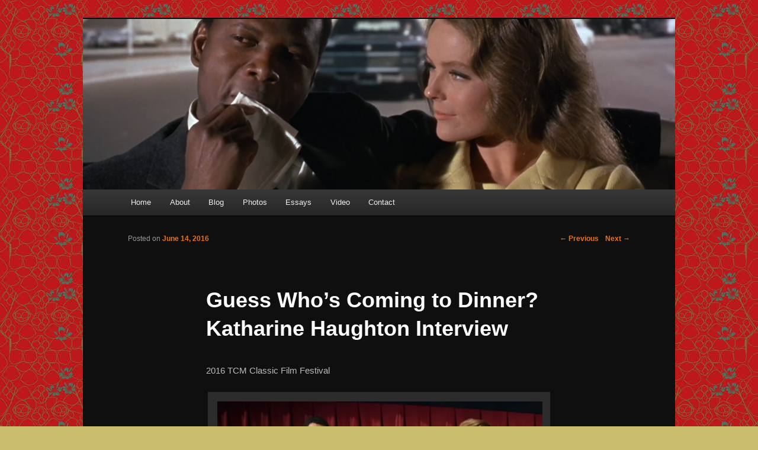

--- FILE ---
content_type: text/html; charset=UTF-8
request_url: https://crimsonkimono.com/2016/guess-whos-coming-to-dinner-katharine-haughton-interview/
body_size: 20822
content:
<!DOCTYPE html>
<!--[if IE 6]>
<html id="ie6" lang="en-US">
<![endif]-->
<!--[if IE 7]>
<html id="ie7" lang="en-US">
<![endif]-->
<!--[if IE 8]>
<html id="ie8" lang="en-US">
<![endif]-->
<!--[if !(IE 6) | !(IE 7) | !(IE 8)  ]><!-->
<html lang="en-US">
<!--<![endif]-->
<head>
<meta charset="UTF-8" />
<meta name="viewport" content="width=device-width" />
<title>Guess Who&#8217;s Coming to Dinner? Katharine Haughton Interview | Crimson Kimono</title>
<link rel="profile" href="http://gmpg.org/xfn/11" />
<link rel="stylesheet" type="text/css" media="all" href="https://crimsonkimono.com/wp-content/themes/twentyelevenb/style.css" />
<link rel="pingback" href="https://crimsonkimono.com/xmlrpc.php" />
<!--[if lt IE 9]>
<script src="https://crimsonkimono.com/wp-content/themes/twentyelevenb/js/html5.js" type="text/javascript"></script>
<![endif]-->
<meta name='robots' content='max-image-preview:large' />
	<style>img:is([sizes="auto" i], [sizes^="auto," i]) { contain-intrinsic-size: 3000px 1500px }</style>
	<link rel='dns-prefetch' href='//secure.gravatar.com' />
<link rel='dns-prefetch' href='//stats.wp.com' />
<link rel='dns-prefetch' href='//v0.wordpress.com' />
<link rel='dns-prefetch' href='//jetpack.wordpress.com' />
<link rel='dns-prefetch' href='//s0.wp.com' />
<link rel='dns-prefetch' href='//public-api.wordpress.com' />
<link rel='dns-prefetch' href='//0.gravatar.com' />
<link rel='dns-prefetch' href='//1.gravatar.com' />
<link rel='dns-prefetch' href='//2.gravatar.com' />
<link rel='dns-prefetch' href='//widgets.wp.com' />
<link rel='preconnect' href='//i0.wp.com' />
<link rel="alternate" type="application/rss+xml" title="Crimson Kimono &raquo; Feed" href="https://crimsonkimono.com/feed/" />
<link rel="alternate" type="application/rss+xml" title="Crimson Kimono &raquo; Comments Feed" href="https://crimsonkimono.com/comments/feed/" />
<link rel="alternate" type="application/rss+xml" title="Crimson Kimono &raquo; Guess Who&#8217;s Coming to Dinner? Katharine Haughton Interview Comments Feed" href="https://crimsonkimono.com/2016/guess-whos-coming-to-dinner-katharine-haughton-interview/feed/" />
<script type="text/javascript">
/* <![CDATA[ */
window._wpemojiSettings = {"baseUrl":"https:\/\/s.w.org\/images\/core\/emoji\/16.0.1\/72x72\/","ext":".png","svgUrl":"https:\/\/s.w.org\/images\/core\/emoji\/16.0.1\/svg\/","svgExt":".svg","source":{"concatemoji":"https:\/\/crimsonkimono.com\/wp-includes\/js\/wp-emoji-release.min.js?ver=6.8.3"}};
/*! This file is auto-generated */
!function(s,n){var o,i,e;function c(e){try{var t={supportTests:e,timestamp:(new Date).valueOf()};sessionStorage.setItem(o,JSON.stringify(t))}catch(e){}}function p(e,t,n){e.clearRect(0,0,e.canvas.width,e.canvas.height),e.fillText(t,0,0);var t=new Uint32Array(e.getImageData(0,0,e.canvas.width,e.canvas.height).data),a=(e.clearRect(0,0,e.canvas.width,e.canvas.height),e.fillText(n,0,0),new Uint32Array(e.getImageData(0,0,e.canvas.width,e.canvas.height).data));return t.every(function(e,t){return e===a[t]})}function u(e,t){e.clearRect(0,0,e.canvas.width,e.canvas.height),e.fillText(t,0,0);for(var n=e.getImageData(16,16,1,1),a=0;a<n.data.length;a++)if(0!==n.data[a])return!1;return!0}function f(e,t,n,a){switch(t){case"flag":return n(e,"\ud83c\udff3\ufe0f\u200d\u26a7\ufe0f","\ud83c\udff3\ufe0f\u200b\u26a7\ufe0f")?!1:!n(e,"\ud83c\udde8\ud83c\uddf6","\ud83c\udde8\u200b\ud83c\uddf6")&&!n(e,"\ud83c\udff4\udb40\udc67\udb40\udc62\udb40\udc65\udb40\udc6e\udb40\udc67\udb40\udc7f","\ud83c\udff4\u200b\udb40\udc67\u200b\udb40\udc62\u200b\udb40\udc65\u200b\udb40\udc6e\u200b\udb40\udc67\u200b\udb40\udc7f");case"emoji":return!a(e,"\ud83e\udedf")}return!1}function g(e,t,n,a){var r="undefined"!=typeof WorkerGlobalScope&&self instanceof WorkerGlobalScope?new OffscreenCanvas(300,150):s.createElement("canvas"),o=r.getContext("2d",{willReadFrequently:!0}),i=(o.textBaseline="top",o.font="600 32px Arial",{});return e.forEach(function(e){i[e]=t(o,e,n,a)}),i}function t(e){var t=s.createElement("script");t.src=e,t.defer=!0,s.head.appendChild(t)}"undefined"!=typeof Promise&&(o="wpEmojiSettingsSupports",i=["flag","emoji"],n.supports={everything:!0,everythingExceptFlag:!0},e=new Promise(function(e){s.addEventListener("DOMContentLoaded",e,{once:!0})}),new Promise(function(t){var n=function(){try{var e=JSON.parse(sessionStorage.getItem(o));if("object"==typeof e&&"number"==typeof e.timestamp&&(new Date).valueOf()<e.timestamp+604800&&"object"==typeof e.supportTests)return e.supportTests}catch(e){}return null}();if(!n){if("undefined"!=typeof Worker&&"undefined"!=typeof OffscreenCanvas&&"undefined"!=typeof URL&&URL.createObjectURL&&"undefined"!=typeof Blob)try{var e="postMessage("+g.toString()+"("+[JSON.stringify(i),f.toString(),p.toString(),u.toString()].join(",")+"));",a=new Blob([e],{type:"text/javascript"}),r=new Worker(URL.createObjectURL(a),{name:"wpTestEmojiSupports"});return void(r.onmessage=function(e){c(n=e.data),r.terminate(),t(n)})}catch(e){}c(n=g(i,f,p,u))}t(n)}).then(function(e){for(var t in e)n.supports[t]=e[t],n.supports.everything=n.supports.everything&&n.supports[t],"flag"!==t&&(n.supports.everythingExceptFlag=n.supports.everythingExceptFlag&&n.supports[t]);n.supports.everythingExceptFlag=n.supports.everythingExceptFlag&&!n.supports.flag,n.DOMReady=!1,n.readyCallback=function(){n.DOMReady=!0}}).then(function(){return e}).then(function(){var e;n.supports.everything||(n.readyCallback(),(e=n.source||{}).concatemoji?t(e.concatemoji):e.wpemoji&&e.twemoji&&(t(e.twemoji),t(e.wpemoji)))}))}((window,document),window._wpemojiSettings);
/* ]]> */
</script>
<link rel='stylesheet' id='jetpack_related-posts-css' href='https://crimsonkimono.com/wp-content/plugins/jetpack/modules/related-posts/related-posts.css?ver=20240116' type='text/css' media='all' />
<style id='wp-emoji-styles-inline-css' type='text/css'>

	img.wp-smiley, img.emoji {
		display: inline !important;
		border: none !important;
		box-shadow: none !important;
		height: 1em !important;
		width: 1em !important;
		margin: 0 0.07em !important;
		vertical-align: -0.1em !important;
		background: none !important;
		padding: 0 !important;
	}
</style>
<link rel='stylesheet' id='wp-block-library-css' href='https://crimsonkimono.com/wp-includes/css/dist/block-library/style.min.css?ver=6.8.3' type='text/css' media='all' />
<style id='classic-theme-styles-inline-css' type='text/css'>
/*! This file is auto-generated */
.wp-block-button__link{color:#fff;background-color:#32373c;border-radius:9999px;box-shadow:none;text-decoration:none;padding:calc(.667em + 2px) calc(1.333em + 2px);font-size:1.125em}.wp-block-file__button{background:#32373c;color:#fff;text-decoration:none}
</style>
<style id='kia-post-subtitle-style-inline-css' type='text/css'>
.wp-block-kia-post-subtitle{box-sizing:border-box;word-break:break-word}.wp-block-kia-post-subtitle a{display:inline-block}.wp-block-kia-post-subtitle.no-subtitle{opacity:.333}

</style>
<link rel='stylesheet' id='mediaelement-css' href='https://crimsonkimono.com/wp-includes/js/mediaelement/mediaelementplayer-legacy.min.css?ver=4.2.17' type='text/css' media='all' />
<link rel='stylesheet' id='wp-mediaelement-css' href='https://crimsonkimono.com/wp-includes/js/mediaelement/wp-mediaelement.min.css?ver=6.8.3' type='text/css' media='all' />
<style id='jetpack-sharing-buttons-style-inline-css' type='text/css'>
.jetpack-sharing-buttons__services-list{display:flex;flex-direction:row;flex-wrap:wrap;gap:0;list-style-type:none;margin:5px;padding:0}.jetpack-sharing-buttons__services-list.has-small-icon-size{font-size:12px}.jetpack-sharing-buttons__services-list.has-normal-icon-size{font-size:16px}.jetpack-sharing-buttons__services-list.has-large-icon-size{font-size:24px}.jetpack-sharing-buttons__services-list.has-huge-icon-size{font-size:36px}@media print{.jetpack-sharing-buttons__services-list{display:none!important}}.editor-styles-wrapper .wp-block-jetpack-sharing-buttons{gap:0;padding-inline-start:0}ul.jetpack-sharing-buttons__services-list.has-background{padding:1.25em 2.375em}
</style>
<style id='oik-address-style-inline-css' type='text/css'>


</style>
<style id='oik-contact-form-style-inline-css' type='text/css'>


</style>
<style id='oik-countdown-style-inline-css' type='text/css'>


</style>
<style id='oik-follow-me-style-inline-css' type='text/css'>


</style>
<style id='oik-googlemap-style-inline-css' type='text/css'>


</style>
<style id='oik-paypal-style-inline-css' type='text/css'>
.wp-block-oik-paypal form input[type=image]{border:none;width:auto}

</style>
<style id='oik-shortcode-block-style-inline-css' type='text/css'>


</style>
<style id='oik-contact-field-style-inline-css' type='text/css'>
.bw_contact_form .bw_grid>div,.bw_contact_form bw_grid .is-style-grid{display:grid;gap:10px;grid-template-columns:1fr 3fr}.bw_contact_form .bw_grid .is-style-above,.wp-block-oik-contact-field .is-style-above{display:grid;grid-template-columns:1fr}.bw_contact_form .bw_grid .is-style-reversed,.bw_contact_form .bw_grid .is-style-reversed>div{display:grid;gap:10px;grid-template-columns:1fr 3fr}.bw_contact_form .bw_grid .is-style-reversed>div .label,.bw_contact_form .bw_grid .is-style-reversed>label{grid-column-start:2;grid-row-start:1}.bw_contact_form .bw_grid .is-style-reversed input,.bw_contact_form .bw_grid .is-style-reversed>div .field{grid-column-start:1;grid-row-start:1}

</style>
<style id='global-styles-inline-css' type='text/css'>
:root{--wp--preset--aspect-ratio--square: 1;--wp--preset--aspect-ratio--4-3: 4/3;--wp--preset--aspect-ratio--3-4: 3/4;--wp--preset--aspect-ratio--3-2: 3/2;--wp--preset--aspect-ratio--2-3: 2/3;--wp--preset--aspect-ratio--16-9: 16/9;--wp--preset--aspect-ratio--9-16: 9/16;--wp--preset--color--black: #000000;--wp--preset--color--cyan-bluish-gray: #abb8c3;--wp--preset--color--white: #ffffff;--wp--preset--color--pale-pink: #f78da7;--wp--preset--color--vivid-red: #cf2e2e;--wp--preset--color--luminous-vivid-orange: #ff6900;--wp--preset--color--luminous-vivid-amber: #fcb900;--wp--preset--color--light-green-cyan: #7bdcb5;--wp--preset--color--vivid-green-cyan: #00d084;--wp--preset--color--pale-cyan-blue: #8ed1fc;--wp--preset--color--vivid-cyan-blue: #0693e3;--wp--preset--color--vivid-purple: #9b51e0;--wp--preset--gradient--vivid-cyan-blue-to-vivid-purple: linear-gradient(135deg,rgba(6,147,227,1) 0%,rgb(155,81,224) 100%);--wp--preset--gradient--light-green-cyan-to-vivid-green-cyan: linear-gradient(135deg,rgb(122,220,180) 0%,rgb(0,208,130) 100%);--wp--preset--gradient--luminous-vivid-amber-to-luminous-vivid-orange: linear-gradient(135deg,rgba(252,185,0,1) 0%,rgba(255,105,0,1) 100%);--wp--preset--gradient--luminous-vivid-orange-to-vivid-red: linear-gradient(135deg,rgba(255,105,0,1) 0%,rgb(207,46,46) 100%);--wp--preset--gradient--very-light-gray-to-cyan-bluish-gray: linear-gradient(135deg,rgb(238,238,238) 0%,rgb(169,184,195) 100%);--wp--preset--gradient--cool-to-warm-spectrum: linear-gradient(135deg,rgb(74,234,220) 0%,rgb(151,120,209) 20%,rgb(207,42,186) 40%,rgb(238,44,130) 60%,rgb(251,105,98) 80%,rgb(254,248,76) 100%);--wp--preset--gradient--blush-light-purple: linear-gradient(135deg,rgb(255,206,236) 0%,rgb(152,150,240) 100%);--wp--preset--gradient--blush-bordeaux: linear-gradient(135deg,rgb(254,205,165) 0%,rgb(254,45,45) 50%,rgb(107,0,62) 100%);--wp--preset--gradient--luminous-dusk: linear-gradient(135deg,rgb(255,203,112) 0%,rgb(199,81,192) 50%,rgb(65,88,208) 100%);--wp--preset--gradient--pale-ocean: linear-gradient(135deg,rgb(255,245,203) 0%,rgb(182,227,212) 50%,rgb(51,167,181) 100%);--wp--preset--gradient--electric-grass: linear-gradient(135deg,rgb(202,248,128) 0%,rgb(113,206,126) 100%);--wp--preset--gradient--midnight: linear-gradient(135deg,rgb(2,3,129) 0%,rgb(40,116,252) 100%);--wp--preset--font-size--small: 13px;--wp--preset--font-size--medium: 20px;--wp--preset--font-size--large: 36px;--wp--preset--font-size--x-large: 42px;--wp--preset--spacing--20: 0.44rem;--wp--preset--spacing--30: 0.67rem;--wp--preset--spacing--40: 1rem;--wp--preset--spacing--50: 1.5rem;--wp--preset--spacing--60: 2.25rem;--wp--preset--spacing--70: 3.38rem;--wp--preset--spacing--80: 5.06rem;--wp--preset--shadow--natural: 6px 6px 9px rgba(0, 0, 0, 0.2);--wp--preset--shadow--deep: 12px 12px 50px rgba(0, 0, 0, 0.4);--wp--preset--shadow--sharp: 6px 6px 0px rgba(0, 0, 0, 0.2);--wp--preset--shadow--outlined: 6px 6px 0px -3px rgba(255, 255, 255, 1), 6px 6px rgba(0, 0, 0, 1);--wp--preset--shadow--crisp: 6px 6px 0px rgba(0, 0, 0, 1);}:where(.is-layout-flex){gap: 0.5em;}:where(.is-layout-grid){gap: 0.5em;}body .is-layout-flex{display: flex;}.is-layout-flex{flex-wrap: wrap;align-items: center;}.is-layout-flex > :is(*, div){margin: 0;}body .is-layout-grid{display: grid;}.is-layout-grid > :is(*, div){margin: 0;}:where(.wp-block-columns.is-layout-flex){gap: 2em;}:where(.wp-block-columns.is-layout-grid){gap: 2em;}:where(.wp-block-post-template.is-layout-flex){gap: 1.25em;}:where(.wp-block-post-template.is-layout-grid){gap: 1.25em;}.has-black-color{color: var(--wp--preset--color--black) !important;}.has-cyan-bluish-gray-color{color: var(--wp--preset--color--cyan-bluish-gray) !important;}.has-white-color{color: var(--wp--preset--color--white) !important;}.has-pale-pink-color{color: var(--wp--preset--color--pale-pink) !important;}.has-vivid-red-color{color: var(--wp--preset--color--vivid-red) !important;}.has-luminous-vivid-orange-color{color: var(--wp--preset--color--luminous-vivid-orange) !important;}.has-luminous-vivid-amber-color{color: var(--wp--preset--color--luminous-vivid-amber) !important;}.has-light-green-cyan-color{color: var(--wp--preset--color--light-green-cyan) !important;}.has-vivid-green-cyan-color{color: var(--wp--preset--color--vivid-green-cyan) !important;}.has-pale-cyan-blue-color{color: var(--wp--preset--color--pale-cyan-blue) !important;}.has-vivid-cyan-blue-color{color: var(--wp--preset--color--vivid-cyan-blue) !important;}.has-vivid-purple-color{color: var(--wp--preset--color--vivid-purple) !important;}.has-black-background-color{background-color: var(--wp--preset--color--black) !important;}.has-cyan-bluish-gray-background-color{background-color: var(--wp--preset--color--cyan-bluish-gray) !important;}.has-white-background-color{background-color: var(--wp--preset--color--white) !important;}.has-pale-pink-background-color{background-color: var(--wp--preset--color--pale-pink) !important;}.has-vivid-red-background-color{background-color: var(--wp--preset--color--vivid-red) !important;}.has-luminous-vivid-orange-background-color{background-color: var(--wp--preset--color--luminous-vivid-orange) !important;}.has-luminous-vivid-amber-background-color{background-color: var(--wp--preset--color--luminous-vivid-amber) !important;}.has-light-green-cyan-background-color{background-color: var(--wp--preset--color--light-green-cyan) !important;}.has-vivid-green-cyan-background-color{background-color: var(--wp--preset--color--vivid-green-cyan) !important;}.has-pale-cyan-blue-background-color{background-color: var(--wp--preset--color--pale-cyan-blue) !important;}.has-vivid-cyan-blue-background-color{background-color: var(--wp--preset--color--vivid-cyan-blue) !important;}.has-vivid-purple-background-color{background-color: var(--wp--preset--color--vivid-purple) !important;}.has-black-border-color{border-color: var(--wp--preset--color--black) !important;}.has-cyan-bluish-gray-border-color{border-color: var(--wp--preset--color--cyan-bluish-gray) !important;}.has-white-border-color{border-color: var(--wp--preset--color--white) !important;}.has-pale-pink-border-color{border-color: var(--wp--preset--color--pale-pink) !important;}.has-vivid-red-border-color{border-color: var(--wp--preset--color--vivid-red) !important;}.has-luminous-vivid-orange-border-color{border-color: var(--wp--preset--color--luminous-vivid-orange) !important;}.has-luminous-vivid-amber-border-color{border-color: var(--wp--preset--color--luminous-vivid-amber) !important;}.has-light-green-cyan-border-color{border-color: var(--wp--preset--color--light-green-cyan) !important;}.has-vivid-green-cyan-border-color{border-color: var(--wp--preset--color--vivid-green-cyan) !important;}.has-pale-cyan-blue-border-color{border-color: var(--wp--preset--color--pale-cyan-blue) !important;}.has-vivid-cyan-blue-border-color{border-color: var(--wp--preset--color--vivid-cyan-blue) !important;}.has-vivid-purple-border-color{border-color: var(--wp--preset--color--vivid-purple) !important;}.has-vivid-cyan-blue-to-vivid-purple-gradient-background{background: var(--wp--preset--gradient--vivid-cyan-blue-to-vivid-purple) !important;}.has-light-green-cyan-to-vivid-green-cyan-gradient-background{background: var(--wp--preset--gradient--light-green-cyan-to-vivid-green-cyan) !important;}.has-luminous-vivid-amber-to-luminous-vivid-orange-gradient-background{background: var(--wp--preset--gradient--luminous-vivid-amber-to-luminous-vivid-orange) !important;}.has-luminous-vivid-orange-to-vivid-red-gradient-background{background: var(--wp--preset--gradient--luminous-vivid-orange-to-vivid-red) !important;}.has-very-light-gray-to-cyan-bluish-gray-gradient-background{background: var(--wp--preset--gradient--very-light-gray-to-cyan-bluish-gray) !important;}.has-cool-to-warm-spectrum-gradient-background{background: var(--wp--preset--gradient--cool-to-warm-spectrum) !important;}.has-blush-light-purple-gradient-background{background: var(--wp--preset--gradient--blush-light-purple) !important;}.has-blush-bordeaux-gradient-background{background: var(--wp--preset--gradient--blush-bordeaux) !important;}.has-luminous-dusk-gradient-background{background: var(--wp--preset--gradient--luminous-dusk) !important;}.has-pale-ocean-gradient-background{background: var(--wp--preset--gradient--pale-ocean) !important;}.has-electric-grass-gradient-background{background: var(--wp--preset--gradient--electric-grass) !important;}.has-midnight-gradient-background{background: var(--wp--preset--gradient--midnight) !important;}.has-small-font-size{font-size: var(--wp--preset--font-size--small) !important;}.has-medium-font-size{font-size: var(--wp--preset--font-size--medium) !important;}.has-large-font-size{font-size: var(--wp--preset--font-size--large) !important;}.has-x-large-font-size{font-size: var(--wp--preset--font-size--x-large) !important;}
:where(.wp-block-post-template.is-layout-flex){gap: 1.25em;}:where(.wp-block-post-template.is-layout-grid){gap: 1.25em;}
:where(.wp-block-columns.is-layout-flex){gap: 2em;}:where(.wp-block-columns.is-layout-grid){gap: 2em;}
:root :where(.wp-block-pullquote){font-size: 1.5em;line-height: 1.6;}
</style>
<link rel='stylesheet' id='cntctfrm_form_style-css' href='https://crimsonkimono.com/wp-content/plugins/contact-form-plugin/css/form_style.css?ver=4.3.5' type='text/css' media='all' />
<link rel='stylesheet' id='jetpack_likes-css' href='https://crimsonkimono.com/wp-content/plugins/jetpack/modules/likes/style.css?ver=15.3' type='text/css' media='all' />
<link rel='stylesheet' id='dark-css' href='https://crimsonkimono.com/wp-content/themes/twentyelevenb/colors/dark.css' type='text/css' media='all' />
<link rel='stylesheet' id='jetpack-subscriptions-css' href='https://crimsonkimono.com/wp-content/plugins/jetpack/_inc/build/subscriptions/subscriptions.min.css?ver=15.3' type='text/css' media='all' />
<link rel='stylesheet' id='oikCSS-css' href='https://crimsonkimono.com/wp-content/plugins/oik/oik.css?ver=6.8.3' type='text/css' media='all' />
<link rel='stylesheet' id='sharedaddy-css' href='https://crimsonkimono.com/wp-content/plugins/jetpack/modules/sharedaddy/sharing.css?ver=15.3' type='text/css' media='all' />
<link rel='stylesheet' id='social-logos-css' href='https://crimsonkimono.com/wp-content/plugins/jetpack/_inc/social-logos/social-logos.min.css?ver=15.3' type='text/css' media='all' />
<script type="text/javascript" id="jetpack_related-posts-js-extra">
/* <![CDATA[ */
var related_posts_js_options = {"post_heading":"h4"};
/* ]]> */
</script>
<script type="text/javascript" src="https://crimsonkimono.com/wp-content/plugins/jetpack/_inc/build/related-posts/related-posts.min.js?ver=20240116" id="jetpack_related-posts-js"></script>
<link rel="https://api.w.org/" href="https://crimsonkimono.com/wp-json/" /><link rel="alternate" title="JSON" type="application/json" href="https://crimsonkimono.com/wp-json/wp/v2/posts/7823" /><link rel="EditURI" type="application/rsd+xml" title="RSD" href="https://crimsonkimono.com/xmlrpc.php?rsd" />
<meta name="generator" content="WordPress 6.8.3" />
<link rel="canonical" href="https://crimsonkimono.com/2016/guess-whos-coming-to-dinner-katharine-haughton-interview/" />
<link rel='shortlink' href='https://wp.me/p2lMfM-22b' />
<link rel="alternate" title="oEmbed (JSON)" type="application/json+oembed" href="https://crimsonkimono.com/wp-json/oembed/1.0/embed?url=https%3A%2F%2Fcrimsonkimono.com%2F2016%2Fguess-whos-coming-to-dinner-katharine-haughton-interview%2F" />
<link rel="alternate" title="oEmbed (XML)" type="text/xml+oembed" href="https://crimsonkimono.com/wp-json/oembed/1.0/embed?url=https%3A%2F%2Fcrimsonkimono.com%2F2016%2Fguess-whos-coming-to-dinner-katharine-haughton-interview%2F&#038;format=xml" />
<script type="text/javascript">
<!--
/******************************************************************************
***   COPY PROTECTED BY http://chetangole.com/blog/wp-copyprotect/   version 3.1.0 ****
******************************************************************************/
function clickIE4(){
if (event.button==2){
return false;
}
}
function clickNS4(e){
if (document.layers||document.getElementById&&!document.all){
if (e.which==2||e.which==3){
return false;
}
}
}

if (document.layers){
document.captureEvents(Event.MOUSEDOWN);
document.onmousedown=clickNS4;
}
else if (document.all&&!document.getElementById){
document.onmousedown=clickIE4;
}

document.oncontextmenu=new Function("return false")
// --> 
</script>

<script type="text/javascript">
/******************************************************************************
***   COPY PROTECTED BY http://chetangole.com/blog/wp-copyprotect/   version 3.1.0 ****
******************************************************************************/
function disableSelection(target){
if (typeof target.onselectstart!="undefined") //For IE 
	target.onselectstart=function(){return false}
else if (typeof target.style.MozUserSelect!="undefined") //For Firefox
	target.style.MozUserSelect="none"
else //All other route (For Opera)
	target.onmousedown=function(){return false}
target.style.cursor = "default"
}
</script>
	<style>img#wpstats{display:none}</style>
			<style>
		/* Link color */
		a,
		#site-title a:focus,
		#site-title a:hover,
		#site-title a:active,
		.entry-title a:hover,
		.entry-title a:focus,
		.entry-title a:active,
		.widget_twentyeleven_ephemera .comments-link a:hover,
		section.recent-posts .other-recent-posts a[rel="bookmark"]:hover,
		section.recent-posts .other-recent-posts .comments-link a:hover,
		.format-image footer.entry-meta a:hover,
		#site-generator a:hover {
			color: #e4741f;
		}
		section.recent-posts .other-recent-posts .comments-link a:hover {
			border-color: #e4741f;
		}
		article.feature-image.small .entry-summary p a:hover,
		.entry-header .comments-link a:hover,
		.entry-header .comments-link a:focus,
		.entry-header .comments-link a:active,
		.feature-slider a.active {
			background-color: #e4741f;
		}
	</style>
<style type="text/css">.recentcomments a{display:inline !important;padding:0 !important;margin:0 !important;}</style>	<style type="text/css">
			#site-title,
		#site-description {
			position: absolute !important;
			clip: rect(1px 1px 1px 1px); /* IE6, IE7 */
			clip: rect(1px, 1px, 1px, 1px);
		}
		</style>
	<style type="text/css" id="custom-background-css">
body.custom-background { background-color: #cabd6d; background-image: url("https://crimsonkimono.com/wp-content/uploads/2013/04/images-3.jpeg"); background-position: left top; background-size: auto; background-repeat: repeat; background-attachment: scroll; }
</style>
	
<!-- Jetpack Open Graph Tags -->
<meta property="og:type" content="article" />
<meta property="og:title" content="Guess Who&#8217;s Coming to Dinner? Katharine Haughton Interview" />
<meta property="og:url" content="https://crimsonkimono.com/2016/guess-whos-coming-to-dinner-katharine-haughton-interview/" />
<meta property="og:description" content="In a pre-screening interview with Katherine Hougton, Donald Bogle called Guess Who&#8217;s Coming to Dinner (1967), directed by Stanley Kramer, &#8220;a movie that is just about as famous and as po…" />
<meta property="article:published_time" content="2016-06-15T00:50:20+00:00" />
<meta property="article:modified_time" content="2022-01-08T07:19:59+00:00" />
<meta property="og:site_name" content="Crimson Kimono" />
<meta property="og:image" content="https://i0.wp.com/crimsonkimono.com/wp-content/uploads/2016/05/s13eabf61a93590a1c2aecd4c434c3e52d5d3439c1.png?fit=1200%2C645&#038;ssl=1" />
<meta property="og:image:width" content="1200" />
<meta property="og:image:height" content="645" />
<meta property="og:image:alt" content="" />
<meta property="og:locale" content="en_US" />
<meta name="twitter:text:title" content="Guess Who&#8217;s Coming to Dinner? Katharine Haughton Interview" />
<meta name="twitter:image" content="https://i0.wp.com/crimsonkimono.com/wp-content/uploads/2016/05/s13eabf61a93590a1c2aecd4c434c3e52d5d3439c1.png?fit=1200%2C645&#038;ssl=1&#038;w=640" />
<meta name="twitter:card" content="summary_large_image" />

<!-- End Jetpack Open Graph Tags -->
		<style type="text/css" id="wp-custom-css">
			/*
Welcome to Custom CSS!

CSS (Cascading Style Sheets) is a kind of code that tells the browser how
to render a web page. You may delete these comments and get started with
your customizations.

By default, your stylesheet will be loaded after the theme stylesheets,
which means that your rules can take precedence and override the theme CSS
rules. Just write here what you want to change, you don't need to copy all
your theme's stylesheet content.
*/
div.sharedaddy, #content div.sharedaddy, #main div.sharedaddy {
	clear: both;
	display: table;
}		</style>
		</head>

<body class="wp-singular post-template-default single single-post postid-7823 single-format-standard custom-background wp-theme-twentyelevenb single-author singular two-column right-sidebar">
<div id="page" class="hfeed">
	<header id="branding" role="banner">
			<hgroup>
				<h1 id="site-title"><span><a href="https://crimsonkimono.com/" title="Crimson Kimono" rel="home">Crimson Kimono</a></span></h1>
				<h2 id="site-description">Screen Sirens, Songbirds and Femme Fatales</h2>
			</hgroup>

						<a href="https://crimsonkimono.com/">
				<img width="1000" height="288" src="https://i0.wp.com/crimsonkimono.com/wp-content/uploads/2016/05/s13eabf61a93590a1c2aecd4c434c3e52d5d3439c1.png?resize=1000%2C288&amp;ssl=1" class="attachment-post-thumbnail size-post-thumbnail wp-post-image" alt="" decoding="async" fetchpriority="high" data-attachment-id="7816" data-permalink="https://crimsonkimono.com/s13eabf61a93590a1c2aecd4c434c3e52d5d3439c1/" data-orig-file="https://i0.wp.com/crimsonkimono.com/wp-content/uploads/2016/05/s13eabf61a93590a1c2aecd4c434c3e52d5d3439c1.png?fit=1280%2C688&amp;ssl=1" data-orig-size="1280,688" data-comments-opened="1" data-image-meta="{&quot;aperture&quot;:&quot;0&quot;,&quot;credit&quot;:&quot;&quot;,&quot;camera&quot;:&quot;&quot;,&quot;caption&quot;:&quot;&quot;,&quot;created_timestamp&quot;:&quot;0&quot;,&quot;copyright&quot;:&quot;&quot;,&quot;focal_length&quot;:&quot;0&quot;,&quot;iso&quot;:&quot;0&quot;,&quot;shutter_speed&quot;:&quot;0&quot;,&quot;title&quot;:&quot;&quot;,&quot;orientation&quot;:&quot;0&quot;}" data-image-title="s13eabf61a93590a1c2aecd4c434c3e52d5d3439c1" data-image-description="" data-image-caption="" data-medium-file="https://i0.wp.com/crimsonkimono.com/wp-content/uploads/2016/05/s13eabf61a93590a1c2aecd4c434c3e52d5d3439c1.png?fit=300%2C161&amp;ssl=1" data-large-file="https://i0.wp.com/crimsonkimono.com/wp-content/uploads/2016/05/s13eabf61a93590a1c2aecd4c434c3e52d5d3439c1.png?fit=584%2C314&amp;ssl=1" />			</a>
			
							<div class="only-search with-image">
					<form method="get" id="searchform" action="https://crimsonkimono.com/">
		<label for="s" class="assistive-text">Search</label>
		<input type="text" class="field" name="s" id="s" placeholder="Search" />
		<input type="submit" class="submit" name="submit" id="searchsubmit" value="Search" />
	</form>
				</div>
			
			<nav id="access" role="navigation">
				<h3 class="assistive-text">Main menu</h3>
								<div class="skip-link"><a class="assistive-text" href="#content" title="Skip to primary content">Skip to primary content</a></div>
				<div class="skip-link"><a class="assistive-text" href="#secondary" title="Skip to secondary content">Skip to secondary content</a></div>
								<div class="menu"><ul>
<li ><a href="https://crimsonkimono.com/">Home</a></li><li class="page_item page-item-7 page_item_has_children"><a href="https://crimsonkimono.com/about-crimson-kimono/">About</a>
<ul class='children'>
	<li class="page_item page-item-38"><a href="https://crimsonkimono.com/about-crimson-kimono/bio/">In the Beginning</a></li>
	<li class="page_item page-item-45"><a href="https://crimsonkimono.com/about-crimson-kimono/projects/">Projects</a></li>
	<li class="page_item page-item-7976"><a href="https://crimsonkimono.com/about-crimson-kimono/amazon-affiliates/">Amazon Associates</a></li>
	<li class="page_item page-item-3866"><a href="https://crimsonkimono.com/about-crimson-kimono/privacy-policy/">Privacy Policy</a></li>
</ul>
</li>
<li class="page_item page-item-2075 current_page_parent"><a href="https://crimsonkimono.com/blog/">Blog</a></li>
<li class="page_item page-item-766 page_item_has_children"><a href="https://crimsonkimono.com/photos-1/">Photos</a>
<ul class='children'>
	<li class="page_item page-item-3369"><a href="https://crimsonkimono.com/photos-1/alice-braga/">Alice Braga in Elysium (2013)</a></li>
	<li class="page_item page-item-5405"><a href="https://crimsonkimono.com/photos-1/two-lane-blacktop/">Two-Lane Blacktop</a></li>
	<li class="page_item page-item-2750"><a href="https://crimsonkimono.com/photos-1/she-and-him-hollywood-bowl/">She and Him &#8211; Hollywood Bowl</a></li>
	<li class="page_item page-item-1871"><a href="https://crimsonkimono.com/photos-1/fiona-apple/">Fiona Apple</a></li>
	<li class="page_item page-item-2144"><a href="https://crimsonkimono.com/photos-1/julie-london/">Julie London</a></li>
	<li class="page_item page-item-43"><a href="https://crimsonkimono.com/photos-1/photos/">Kate Beckinsale</a></li>
	<li class="page_item page-item-3547"><a href="https://crimsonkimono.com/photos-1/sally-timms-a-shoe-in/">Sally Timms &#8211; A Shoe-in</a></li>
	<li class="page_item page-item-788"><a href="https://crimsonkimono.com/photos-1/anna-may-in-color/">Anna May in Color</a></li>
	<li class="page_item page-item-976"><a href="https://crimsonkimono.com/photos-1/sherman-centerfolds-gallery/">Cindy Sherman Untitled Centerfolds</a></li>
	<li class="page_item page-item-1429"><a href="https://crimsonkimono.com/photos-1/theodora-van-runkle/">Theodora Van Runkle</a></li>
	<li class="page_item page-item-3505"><a href="https://crimsonkimono.com/photos-1/mirah-pin-ups/">Mirah Pin-ups</a></li>
	<li class="page_item page-item-1926"><a href="https://crimsonkimono.com/photos-1/1926-2/">Gloria Pall</a></li>
</ul>
</li>
<li class="page_item page-item-602 page_item_has_children"><a href="https://crimsonkimono.com/essays/">Essays</a>
<ul class='children'>
	<li class="page_item page-item-608"><a href="https://crimsonkimono.com/essays/marsha-hunt-the-way-we-wore/">Marsha Hunt &#8211; The Way We Wore</a></li>
	<li class="page_item page-item-805"><a href="https://crimsonkimono.com/essays/lies-my-camera-told-me-cindy-sherman-at-moma/">Lies My Camera Told Me</a></li>
</ul>
</li>
<li class="page_item page-item-1073 page_item_has_children"><a href="https://crimsonkimono.com/video/">Video</a>
<ul class='children'>
	<li class="page_item page-item-3821"><a href="https://crimsonkimono.com/video/chlorophyl-by-barry-jenkins/">Chlorophyl by Barry Jenkins</a></li>
	<li class="page_item page-item-3474"><a href="https://crimsonkimono.com/video/kacey-musgraves-follow-your-arrow/">Kacey Musgraves </br/>Follow Your Arrow</a></li>
	<li class="page_item page-item-1076"><a href="https://crimsonkimono.com/video/the-endless-night/">The Endless Night</a></li>
	<li class="page_item page-item-4304"><a href="https://crimsonkimono.com/video/russian-cossacks-attack-pussy-riot/">Russian Cossacks <br/> Attack Pussy Riot</a></li>
	<li class="page_item page-item-1110"><a href="https://crimsonkimono.com/video/chasing-pavements/">Chasing Pavements</a></li>
	<li class="page_item page-item-1152"><a href="https://crimsonkimono.com/video/ridin-in-my-car/">Ridin&#8217; in My Car</a></li>
	<li class="page_item page-item-1869"><a href="https://crimsonkimono.com/video/criminal-by-fiona-apple/">Criminal by Fiona Apple</a></li>
	<li class="page_item page-item-1396"><a href="https://crimsonkimono.com/video/the-blues-are-brewin-billie-holiday/">The Blues are Brewin&#8217; &#8211; Billie Holiday</a></li>
	<li class="page_item page-item-1972"><a href="https://crimsonkimono.com/video/evie-lovelle/">Evie Lovelle</a></li>
	<li class="page_item page-item-2049"><a href="https://crimsonkimono.com/video/nothing-but-a-miracle/">Nothing But A Miracle</a></li>
</ul>
</li>
<li class="page_item page-item-69"><a href="https://crimsonkimono.com/contact/">Contact</a></li>
</ul></div>
			</nav><!-- #access -->
	</header><!-- #branding -->


	<div id="main">

		<div id="primary">
			<div id="content" role="main">

				
					<nav id="nav-single">
						<h3 class="assistive-text">Post navigation</h3>
						<span class="nav-previous"><a href="https://crimsonkimono.com/2016/children-of-a-lesser-god-tcm-classic-film-festival/" rel="prev"><span class="meta-nav">&larr;</span> Previous</a></span>
						<span class="nav-next"><a href="https://crimsonkimono.com/2016/restored-fat-city-with-stacy-keach-onstage/" rel="next">Next <span class="meta-nav">&rarr;</span></a></span>
					</nav><!-- #nav-single -->

					
<article id="post-7823" class="post-7823 post type-post status-publish format-standard has-post-thumbnail hentry category-events category-movie-reviews tag-2016-tcm-classic-film-festival tag-guess-whos-coming-to-dinner tag-katharine-hepburn tag-katharine-houghton tag-sidney-poitier tag-spencer-tracy tag-stanley-kramer">
	<header class="entry-header">
		<h1 class="entry-title">Guess Who&#8217;s Coming to Dinner? Katharine Haughton Interview</h1>

				<div class="entry-meta">
			<span class="sep">Posted on </span><a href="https://crimsonkimono.com/2016/guess-whos-coming-to-dinner-katharine-haughton-interview/" title="5:50 pm" rel="bookmark"><time class="entry-date" datetime="2016-06-14T17:50:20-07:00" pubdate>June 14, 2016</time></a><span class="by-author"> <span class="sep"> by </span> <span class="author vcard"><a class="url fn n" href="https://crimsonkimono.com/author/crimsonkay/" title="View all posts by crimsonkay" rel="author">crimsonkay</a></span></span>		</div><!-- .entry-meta -->
			</header><!-- .entry-header -->

	<div class="entry-content">
		<p>2016 TCM Classic Film Festival</p>
<div id="attachment_7821" style="width: 610px" class="wp-caption aligncenter"><a href="https://i0.wp.com/crimsonkimono.com/wp-content/uploads/2016/05/DonaldBogleTCMClassicFilmFestival20168npNnoybXKRl.jpg?ssl=1"><img data-recalc-dims="1" decoding="async" aria-describedby="caption-attachment-7821" data-attachment-id="7821" data-permalink="https://crimsonkimono.com/2016/guess-whos-coming-to-dinner-katharine-haughton-interview/donaldbogletcmclassicfilmfestival20168npnnoybxkrl/" data-orig-file="https://i0.wp.com/crimsonkimono.com/wp-content/uploads/2016/05/DonaldBogleTCMClassicFilmFestival20168npNnoybXKRl.jpg?fit=600%2C445&amp;ssl=1" data-orig-size="600,445" data-comments-opened="1" data-image-meta="{&quot;aperture&quot;:&quot;0&quot;,&quot;credit&quot;:&quot;&quot;,&quot;camera&quot;:&quot;&quot;,&quot;caption&quot;:&quot;&quot;,&quot;created_timestamp&quot;:&quot;0&quot;,&quot;copyright&quot;:&quot;&quot;,&quot;focal_length&quot;:&quot;0&quot;,&quot;iso&quot;:&quot;0&quot;,&quot;shutter_speed&quot;:&quot;0&quot;,&quot;title&quot;:&quot;&quot;,&quot;orientation&quot;:&quot;0&quot;}" data-image-title="Donald+Bogle+TCM+Classic+Film+Festival+2016+8npNnoybXKRl" data-image-description="" data-image-caption="" data-medium-file="https://i0.wp.com/crimsonkimono.com/wp-content/uploads/2016/05/DonaldBogleTCMClassicFilmFestival20168npNnoybXKRl.jpg?fit=300%2C223&amp;ssl=1" data-large-file="https://i0.wp.com/crimsonkimono.com/wp-content/uploads/2016/05/DonaldBogleTCMClassicFilmFestival20168npNnoybXKRl.jpg?fit=584%2C433&amp;ssl=1" class="wp-image-7821 size-full" src="https://i0.wp.com/crimsonkimono.com/wp-content/uploads/2016/05/DonaldBogleTCMClassicFilmFestival20168npNnoybXKRl.jpg?resize=584%2C433&#038;ssl=1" alt="Donald+Bogle+TCM+Classic+Film+Festival+2016+8npNnoybXKRl" width="584" height="433" srcset="https://i0.wp.com/crimsonkimono.com/wp-content/uploads/2016/05/DonaldBogleTCMClassicFilmFestival20168npNnoybXKRl.jpg?w=600&amp;ssl=1 600w, https://i0.wp.com/crimsonkimono.com/wp-content/uploads/2016/05/DonaldBogleTCMClassicFilmFestival20168npNnoybXKRl.jpg?resize=300%2C223&amp;ssl=1 300w, https://i0.wp.com/crimsonkimono.com/wp-content/uploads/2016/05/DonaldBogleTCMClassicFilmFestival20168npNnoybXKRl.jpg?resize=404%2C300&amp;ssl=1 404w" sizes="(max-width: 584px) 100vw, 584px" /></a><p id="caption-attachment-7821" class="wp-caption-text">Donald Bogle interviews Katherine Hougton</p></div>
<p>In a pre-screening interview with Katherine Hougton, Donald Bogle called <em>Guess Who&#8217;s Coming to Dinner</em> (1967), directed by Stanley Kramer, &#8220;a movie that is just about as famous and as popular as when it was first released, almost fifty years ago . . . Even people who haven&#8217;t seen it, they know that title and they know something about it and it has become a part of the culture.&#8221;</p>
<p><a href="https://i0.wp.com/crimsonkimono.com/wp-content/uploads/2016/05/10528065-large.jpg?ssl=1"><img data-recalc-dims="1" decoding="async" data-attachment-id="7819" data-permalink="https://crimsonkimono.com/2016/guess-whos-coming-to-dinner-katharine-haughton-interview/10528065-large/" data-orig-file="https://i0.wp.com/crimsonkimono.com/wp-content/uploads/2016/05/10528065-large.jpg?fit=380%2C274&amp;ssl=1" data-orig-size="380,274" data-comments-opened="1" data-image-meta="{&quot;aperture&quot;:&quot;0&quot;,&quot;credit&quot;:&quot;&quot;,&quot;camera&quot;:&quot;&quot;,&quot;caption&quot;:&quot;&quot;,&quot;created_timestamp&quot;:&quot;0&quot;,&quot;copyright&quot;:&quot;&quot;,&quot;focal_length&quot;:&quot;0&quot;,&quot;iso&quot;:&quot;0&quot;,&quot;shutter_speed&quot;:&quot;0&quot;,&quot;title&quot;:&quot;&quot;,&quot;orientation&quot;:&quot;0&quot;}" data-image-title="10528065-large" data-image-description="" data-image-caption="" data-medium-file="https://i0.wp.com/crimsonkimono.com/wp-content/uploads/2016/05/10528065-large.jpg?fit=300%2C216&amp;ssl=1" data-large-file="https://i0.wp.com/crimsonkimono.com/wp-content/uploads/2016/05/10528065-large.jpg?fit=380%2C274&amp;ssl=1" class="alignleft size-medium wp-image-7819" src="https://i0.wp.com/crimsonkimono.com/wp-content/uploads/2016/05/10528065-large.jpg?resize=300%2C216&#038;ssl=1" alt="10528065-large" width="300" height="216" srcset="https://i0.wp.com/crimsonkimono.com/wp-content/uploads/2016/05/10528065-large.jpg?resize=300%2C216&amp;ssl=1 300w, https://i0.wp.com/crimsonkimono.com/wp-content/uploads/2016/05/10528065-large.jpg?w=380&amp;ssl=1 380w" sizes="(max-width: 300px) 100vw, 300px" /></a>As the film begins, John Prentice (Sidney Poitier) and Joanne &#8220;Joey&#8221; Drayton (Katharine Houghton) arrive in San Francisco so John can meet her parents. They take a cab from the airport. They&#8217;re young, he&#8217;s thirty-seven and she&#8217;s twenty-one, nicely dressed and seem very much in love. So, why does the cab driver grimace when he sees them kiss in his rear view mirror?</p>
<p>She&#8217;s white and he&#8217;s a &#8220;Negro.&#8221; Interracial relationships were not only uncommon but illegal in sixteen states until the U. S. Supreme Court ruled in the case of Loving v. Virginia, only six months before the movie opened.</p>
<p>Joanne isn&#8217;t worried about how her parents will react because they&#8217;re staunch San Francisco liberals. Matt Drayton is a newspaper publisher who champions the underdog. In addition, John is a doctor with an international reputation so why on earth wouldn&#8217;t they embrace him? The parents, Matt and Christina, are played by none other than Katharine Hepburn and Spencer Tracy.<a href="https://i0.wp.com/crimsonkimono.com/wp-content/uploads/2016/06/Hepburn_tracy_guess_whos_coming_to_dinner.jpg?ssl=1"><img data-recalc-dims="1" loading="lazy" decoding="async" data-attachment-id="7824" data-permalink="https://crimsonkimono.com/2016/guess-whos-coming-to-dinner-katharine-haughton-interview/hepburn_tracy_guess_whos_coming_to_dinner/" data-orig-file="https://i0.wp.com/crimsonkimono.com/wp-content/uploads/2016/06/Hepburn_tracy_guess_whos_coming_to_dinner.jpg?fit=628%2C343&amp;ssl=1" data-orig-size="628,343" data-comments-opened="1" data-image-meta="{&quot;aperture&quot;:&quot;0&quot;,&quot;credit&quot;:&quot;&quot;,&quot;camera&quot;:&quot;&quot;,&quot;caption&quot;:&quot;&quot;,&quot;created_timestamp&quot;:&quot;0&quot;,&quot;copyright&quot;:&quot;&quot;,&quot;focal_length&quot;:&quot;0&quot;,&quot;iso&quot;:&quot;0&quot;,&quot;shutter_speed&quot;:&quot;0&quot;,&quot;title&quot;:&quot;&quot;,&quot;orientation&quot;:&quot;0&quot;}" data-image-title="Hepburn_tracy_guess_whos_coming_to_dinner" data-image-description="" data-image-caption="" data-medium-file="https://i0.wp.com/crimsonkimono.com/wp-content/uploads/2016/06/Hepburn_tracy_guess_whos_coming_to_dinner.jpg?fit=300%2C164&amp;ssl=1" data-large-file="https://i0.wp.com/crimsonkimono.com/wp-content/uploads/2016/06/Hepburn_tracy_guess_whos_coming_to_dinner.jpg?fit=584%2C319&amp;ssl=1" class="aligncenter size-full wp-image-7824" src="https://i0.wp.com/crimsonkimono.com/wp-content/uploads/2016/06/Hepburn_tracy_guess_whos_coming_to_dinner.jpg?resize=584%2C319&#038;ssl=1" alt="Hepburn_tracy_guess_whos_coming_to_dinner" width="584" height="319" srcset="https://i0.wp.com/crimsonkimono.com/wp-content/uploads/2016/06/Hepburn_tracy_guess_whos_coming_to_dinner.jpg?w=628&amp;ssl=1 628w, https://i0.wp.com/crimsonkimono.com/wp-content/uploads/2016/06/Hepburn_tracy_guess_whos_coming_to_dinner.jpg?resize=300%2C164&amp;ssl=1 300w, https://i0.wp.com/crimsonkimono.com/wp-content/uploads/2016/06/Hepburn_tracy_guess_whos_coming_to_dinner.jpg?resize=500%2C273&amp;ssl=1 500w" sizes="auto, (max-width: 584px) 100vw, 584px" /></a></p>
<p>&#8220;This is their ninth film together,&#8221; said Bogle, &#8220;and ultimately it was their last [Tracy died before its release]. So, there&#8217;s a significance in this movie because <em>Guess Who&#8217;s Coming to Dinner</em> is also another kind of metaphor. It is classic &#8216;Old Hollywood&#8217; opening their arms, ultimately, to the &#8216;New Hollywood&#8217; represented by Poitier who&#8217;d ascended to heights that no black actor in the movies had.&#8221;</p>
<p><a href="https://i0.wp.com/crimsonkimono.com/wp-content/uploads/2016/06/Guess-Whos-Coming-to-Dinner.jpg?ssl=1"><img data-recalc-dims="1" loading="lazy" decoding="async" data-attachment-id="7826" data-permalink="https://crimsonkimono.com/2016/guess-whos-coming-to-dinner-katharine-haughton-interview/guess-whos-coming-to-dinner/" data-orig-file="https://i0.wp.com/crimsonkimono.com/wp-content/uploads/2016/06/Guess-Whos-Coming-to-Dinner.jpg?fit=700%2C394&amp;ssl=1" data-orig-size="700,394" data-comments-opened="1" data-image-meta="{&quot;aperture&quot;:&quot;0&quot;,&quot;credit&quot;:&quot;&quot;,&quot;camera&quot;:&quot;&quot;,&quot;caption&quot;:&quot;&quot;,&quot;created_timestamp&quot;:&quot;0&quot;,&quot;copyright&quot;:&quot;&quot;,&quot;focal_length&quot;:&quot;0&quot;,&quot;iso&quot;:&quot;0&quot;,&quot;shutter_speed&quot;:&quot;0&quot;,&quot;title&quot;:&quot;&quot;,&quot;orientation&quot;:&quot;0&quot;}" data-image-title="Guess-Whos-Coming-to-Dinner" data-image-description="" data-image-caption="" data-medium-file="https://i0.wp.com/crimsonkimono.com/wp-content/uploads/2016/06/Guess-Whos-Coming-to-Dinner.jpg?fit=300%2C169&amp;ssl=1" data-large-file="https://i0.wp.com/crimsonkimono.com/wp-content/uploads/2016/06/Guess-Whos-Coming-to-Dinner.jpg?fit=584%2C329&amp;ssl=1" class="aligncenter size-full wp-image-7826" src="https://i0.wp.com/crimsonkimono.com/wp-content/uploads/2016/06/Guess-Whos-Coming-to-Dinner.jpg?resize=584%2C329&#038;ssl=1" alt="Guess-Whos-Coming-to-Dinner" width="584" height="329" srcset="https://i0.wp.com/crimsonkimono.com/wp-content/uploads/2016/06/Guess-Whos-Coming-to-Dinner.jpg?w=700&amp;ssl=1 700w, https://i0.wp.com/crimsonkimono.com/wp-content/uploads/2016/06/Guess-Whos-Coming-to-Dinner.jpg?resize=300%2C169&amp;ssl=1 300w, https://i0.wp.com/crimsonkimono.com/wp-content/uploads/2016/06/Guess-Whos-Coming-to-Dinner.jpg?resize=500%2C281&amp;ssl=1 500w" sizes="auto, (max-width: 584px) 100vw, 584px" /></a></p>
<p>Predictably, racial panic sets in for Matt and Christina. Matt worries that the engaged couple&#8217;s future unborn children won&#8217;t be accepted. Listen to John&#8217;s response.</p>
<p><iframe loading="lazy" title="Sidney Poitier &quot;predicts&quot; Barack Obama (1967)" width="584" height="438" src="https://www.youtube.com/embed/X5kA31rV6sA?feature=oembed" frameborder="0" allow="accelerometer; autoplay; clipboard-write; encrypted-media; gyroscope; picture-in-picture; web-share" referrerpolicy="strict-origin-when-cross-origin" allowfullscreen></iframe></p>
<p>Their initial reaction suggests the anguish of another prominent Bay Area couple, Randy and Katherine Hearst, when their daughter Patty was kidnaped.</p>
<div id="attachment_7833" style="width: 810px" class="wp-caption aligncenter"><a href="https://i0.wp.com/crimsonkimono.com/wp-content/uploads/2016/06/1739376_HybAW8WDKT_SBO5Nu3B2t69NyDPIPpYKAFvaNkfZj0MnyqutUC3PCnSXCINeTLqa2V7iGzso9he3qrK0GLUUA.jpg?ssl=1"><img data-recalc-dims="1" loading="lazy" decoding="async" aria-describedby="caption-attachment-7833" data-attachment-id="7833" data-permalink="https://crimsonkimono.com/2016/guess-whos-coming-to-dinner-katharine-haughton-interview/1739376_hybaw8wdkt_sbo5nu3b2t69nydpippykafvankfzj0mnyqutuc3pcnsxcinetlqa2v7igzso9he3qrk0gluua/" data-orig-file="https://i0.wp.com/crimsonkimono.com/wp-content/uploads/2016/06/1739376_HybAW8WDKT_SBO5Nu3B2t69NyDPIPpYKAFvaNkfZj0MnyqutUC3PCnSXCINeTLqa2V7iGzso9he3qrK0GLUUA.jpg?fit=800%2C539&amp;ssl=1" data-orig-size="800,539" data-comments-opened="1" data-image-meta="{&quot;aperture&quot;:&quot;0&quot;,&quot;credit&quot;:&quot;&quot;,&quot;camera&quot;:&quot;&quot;,&quot;caption&quot;:&quot;&quot;,&quot;created_timestamp&quot;:&quot;0&quot;,&quot;copyright&quot;:&quot;&quot;,&quot;focal_length&quot;:&quot;0&quot;,&quot;iso&quot;:&quot;0&quot;,&quot;shutter_speed&quot;:&quot;0&quot;,&quot;title&quot;:&quot;&quot;,&quot;orientation&quot;:&quot;0&quot;}" data-image-title="1739376,_HybAW8WDKT_SBO5Nu3B2t69NyDPIPpYKAFvaNkfZj0MnyqutUC3PCnSXCINeTLqa2V7iGzso9he3qrK0GLUUA==" data-image-description="" data-image-caption="" data-medium-file="https://i0.wp.com/crimsonkimono.com/wp-content/uploads/2016/06/1739376_HybAW8WDKT_SBO5Nu3B2t69NyDPIPpYKAFvaNkfZj0MnyqutUC3PCnSXCINeTLqa2V7iGzso9he3qrK0GLUUA.jpg?fit=300%2C202&amp;ssl=1" data-large-file="https://i0.wp.com/crimsonkimono.com/wp-content/uploads/2016/06/1739376_HybAW8WDKT_SBO5Nu3B2t69NyDPIPpYKAFvaNkfZj0MnyqutUC3PCnSXCINeTLqa2V7iGzso9he3qrK0GLUUA.jpg?fit=584%2C393&amp;ssl=1" class="wp-image-7833 size-full" src="https://i0.wp.com/crimsonkimono.com/wp-content/uploads/2016/06/1739376_HybAW8WDKT_SBO5Nu3B2t69NyDPIPpYKAFvaNkfZj0MnyqutUC3PCnSXCINeTLqa2V7iGzso9he3qrK0GLUUA.jpg?resize=584%2C393&#038;ssl=1" alt="1739376,_HybAW8WDKT_SBO5Nu3B2t69NyDPIPpYKAFvaNkfZj0MnyqutUC3PCnSXCINeTLqa2V7iGzso9he3qrK0GLUUA==" width="584" height="393" srcset="https://i0.wp.com/crimsonkimono.com/wp-content/uploads/2016/06/1739376_HybAW8WDKT_SBO5Nu3B2t69NyDPIPpYKAFvaNkfZj0MnyqutUC3PCnSXCINeTLqa2V7iGzso9he3qrK0GLUUA.jpg?w=800&amp;ssl=1 800w, https://i0.wp.com/crimsonkimono.com/wp-content/uploads/2016/06/1739376_HybAW8WDKT_SBO5Nu3B2t69NyDPIPpYKAFvaNkfZj0MnyqutUC3PCnSXCINeTLqa2V7iGzso9he3qrK0GLUUA.jpg?resize=300%2C202&amp;ssl=1 300w, https://i0.wp.com/crimsonkimono.com/wp-content/uploads/2016/06/1739376_HybAW8WDKT_SBO5Nu3B2t69NyDPIPpYKAFvaNkfZj0MnyqutUC3PCnSXCINeTLqa2V7iGzso9he3qrK0GLUUA.jpg?resize=768%2C517&amp;ssl=1 768w, https://i0.wp.com/crimsonkimono.com/wp-content/uploads/2016/06/1739376_HybAW8WDKT_SBO5Nu3B2t69NyDPIPpYKAFvaNkfZj0MnyqutUC3PCnSXCINeTLqa2V7iGzso9he3qrK0GLUUA.jpg?resize=445%2C300&amp;ssl=1 445w" sizes="auto, (max-width: 584px) 100vw, 584px" /></a><p id="caption-attachment-7833" class="wp-caption-text">Ermal Williamson, Elaine Revard in PATTY HEARST (1978)</p></div>
<p>The Draytons eventually come around, first Christina, then Matt. After his wife and daughter work on him, Matt comes to realize that he&#8217;s become the hypocrite he&#8217;s always despised. Tracy gets to the core of Matt&#8217;s stubbornness but also his decency. The movie could have ended there but &#8220;guess who&#8217;s coming to dinner?&#8221;</p>
<p><a href="https://i0.wp.com/crimsonkimono.com/wp-content/uploads/2016/05/500full.jpg.png?ssl=1"><img data-recalc-dims="1" loading="lazy" decoding="async" data-attachment-id="7817" data-permalink="https://crimsonkimono.com/2016/guess-whos-coming-to-dinner-katharine-haughton-interview/500full-jpg/" data-orig-file="https://i0.wp.com/crimsonkimono.com/wp-content/uploads/2016/05/500full.jpg.png?fit=500%2C271&amp;ssl=1" data-orig-size="500,271" data-comments-opened="1" data-image-meta="{&quot;aperture&quot;:&quot;0&quot;,&quot;credit&quot;:&quot;&quot;,&quot;camera&quot;:&quot;&quot;,&quot;caption&quot;:&quot;&quot;,&quot;created_timestamp&quot;:&quot;0&quot;,&quot;copyright&quot;:&quot;&quot;,&quot;focal_length&quot;:&quot;0&quot;,&quot;iso&quot;:&quot;0&quot;,&quot;shutter_speed&quot;:&quot;0&quot;,&quot;title&quot;:&quot;&quot;,&quot;orientation&quot;:&quot;0&quot;}" data-image-title="500full.jpg" data-image-description="" data-image-caption="" data-medium-file="https://i0.wp.com/crimsonkimono.com/wp-content/uploads/2016/05/500full.jpg.png?fit=300%2C163&amp;ssl=1" data-large-file="https://i0.wp.com/crimsonkimono.com/wp-content/uploads/2016/05/500full.jpg.png?fit=500%2C271&amp;ssl=1" class="aligncenter size-full wp-image-7817" src="https://i0.wp.com/crimsonkimono.com/wp-content/uploads/2016/05/500full.jpg.png?resize=500%2C271&#038;ssl=1" alt="500full.jpg" width="500" height="271" srcset="https://i0.wp.com/crimsonkimono.com/wp-content/uploads/2016/05/500full.jpg.png?w=500&amp;ssl=1 500w, https://i0.wp.com/crimsonkimono.com/wp-content/uploads/2016/05/500full.jpg.png?resize=300%2C163&amp;ssl=1 300w" sizes="auto, (max-width: 500px) 100vw, 500px" /></a></p>
<p>Yes, John&#8217;s parents (Roy Glenn and Beah Richards) have flown up from Los Angeles. Mr. Prentice is a mailman so there are class differences besides the obvious racial ones between the prospective in-laws. Glenn is excellent as a black Archie Bunker, a man of the older generation. What he also has in common with Matt besides age is bull-headedness. Mrs. Prenctice has a sweetness, though, that familiar face Richards brings naturally to the role.</p>
<p>There&#8217;s an emotional scene when father and son confront each other. &#8220;Dad, you&#8217;re  my father, I&#8217;m your son, I love you. I always have and I always will. But you think of yourself as a &#8216;colored&#8217; man, I think of myself as a man.&#8221; William Rose won an Academy Award for his original screenplay for crafting scenes like these.</p>
<p><a href="https://i0.wp.com/crimsonkimono.com/wp-content/uploads/2016/05/968full-guess-who27s-coming-to-dinner-screenshot.png?ssl=1"><img data-recalc-dims="1" loading="lazy" decoding="async" data-attachment-id="7818" data-permalink="https://crimsonkimono.com/2016/guess-whos-coming-to-dinner-katharine-haughton-interview/968full-guess-who27s-coming-to-dinner-screenshot/" data-orig-file="https://i0.wp.com/crimsonkimono.com/wp-content/uploads/2016/05/968full-guess-who27s-coming-to-dinner-screenshot.png?fit=968%2C525&amp;ssl=1" data-orig-size="968,525" data-comments-opened="1" data-image-meta="{&quot;aperture&quot;:&quot;0&quot;,&quot;credit&quot;:&quot;&quot;,&quot;camera&quot;:&quot;&quot;,&quot;caption&quot;:&quot;&quot;,&quot;created_timestamp&quot;:&quot;0&quot;,&quot;copyright&quot;:&quot;&quot;,&quot;focal_length&quot;:&quot;0&quot;,&quot;iso&quot;:&quot;0&quot;,&quot;shutter_speed&quot;:&quot;0&quot;,&quot;title&quot;:&quot;&quot;,&quot;orientation&quot;:&quot;0&quot;}" data-image-title="968full-guess-who27s-coming-to-dinner-screenshot" data-image-description="" data-image-caption="" data-medium-file="https://i0.wp.com/crimsonkimono.com/wp-content/uploads/2016/05/968full-guess-who27s-coming-to-dinner-screenshot.png?fit=300%2C163&amp;ssl=1" data-large-file="https://i0.wp.com/crimsonkimono.com/wp-content/uploads/2016/05/968full-guess-who27s-coming-to-dinner-screenshot.png?fit=584%2C317&amp;ssl=1" class="aligncenter size-full wp-image-7818" src="https://i0.wp.com/crimsonkimono.com/wp-content/uploads/2016/05/968full-guess-who27s-coming-to-dinner-screenshot.png?resize=584%2C317&#038;ssl=1" alt="968full-guess-who27s-coming-to-dinner-screenshot" width="584" height="317" srcset="https://i0.wp.com/crimsonkimono.com/wp-content/uploads/2016/05/968full-guess-who27s-coming-to-dinner-screenshot.png?w=968&amp;ssl=1 968w, https://i0.wp.com/crimsonkimono.com/wp-content/uploads/2016/05/968full-guess-who27s-coming-to-dinner-screenshot.png?resize=300%2C163&amp;ssl=1 300w, https://i0.wp.com/crimsonkimono.com/wp-content/uploads/2016/05/968full-guess-who27s-coming-to-dinner-screenshot.png?resize=768%2C417&amp;ssl=1 768w, https://i0.wp.com/crimsonkimono.com/wp-content/uploads/2016/05/968full-guess-who27s-coming-to-dinner-screenshot.png?resize=500%2C271&amp;ssl=1 500w" sizes="auto, (max-width: 584px) 100vw, 584px" /></a></p>
<p>John&#8217;s sweet-voiced mother contrasts with the Drayton&#8217;s maid Tillie (Isabel Sanford). She&#8217;s protective of her Joey and doesn&#8217;t trust the young interloper. She calls him &#8220;boy&#8221; and worse. The &#8220;sassy&#8221; black maid is a Hollywood stereotype but Sanford brings some humor and humanity to the part.</p>
<p>John appears to have little in common with his working-class parents. With his British- sounding inflection, Poitier seems out-of-sync with his character&#8217;s inner city background. Looking at it another way, this serves the story by showing him alienated from even his own family. Tillie doesn&#8217;t warm to the stranger in the house and sees him as &#8220;uppity.&#8221; &#8220;I don&#8217;t care to see a member of my own race getting above himself,&#8221; she says.</p>
<p><a href="https://i0.wp.com/crimsonkimono.com/wp-content/uploads/2016/05/DonaldBogleTCMClassicFilmFestival2016OfArSnc1tw_l.jpg?ssl=1"><img data-recalc-dims="1" loading="lazy" decoding="async" data-attachment-id="7815" data-permalink="https://crimsonkimono.com/2016/guess-whos-coming-to-dinner-katharine-haughton-interview/donaldbogletcmclassicfilmfestival2016ofarsnc1tw_l/" data-orig-file="https://i0.wp.com/crimsonkimono.com/wp-content/uploads/2016/05/DonaldBogleTCMClassicFilmFestival2016OfArSnc1tw_l.jpg?fit=600%2C473&amp;ssl=1" data-orig-size="600,473" data-comments-opened="1" data-image-meta="{&quot;aperture&quot;:&quot;0&quot;,&quot;credit&quot;:&quot;&quot;,&quot;camera&quot;:&quot;&quot;,&quot;caption&quot;:&quot;&quot;,&quot;created_timestamp&quot;:&quot;0&quot;,&quot;copyright&quot;:&quot;&quot;,&quot;focal_length&quot;:&quot;0&quot;,&quot;iso&quot;:&quot;0&quot;,&quot;shutter_speed&quot;:&quot;0&quot;,&quot;title&quot;:&quot;&quot;,&quot;orientation&quot;:&quot;0&quot;}" data-image-title="Donald+Bogle+TCM+Classic+Film+Festival+2016+OfArSnc1tw_l" data-image-description="" data-image-caption="" data-medium-file="https://i0.wp.com/crimsonkimono.com/wp-content/uploads/2016/05/DonaldBogleTCMClassicFilmFestival2016OfArSnc1tw_l.jpg?fit=300%2C237&amp;ssl=1" data-large-file="https://i0.wp.com/crimsonkimono.com/wp-content/uploads/2016/05/DonaldBogleTCMClassicFilmFestival2016OfArSnc1tw_l.jpg?fit=584%2C460&amp;ssl=1" class="aligncenter size-full wp-image-7815" src="https://i0.wp.com/crimsonkimono.com/wp-content/uploads/2016/05/DonaldBogleTCMClassicFilmFestival2016OfArSnc1tw_l.jpg?resize=584%2C460&#038;ssl=1" alt="Donald+Bogle+TCM+Classic+Film+Festival+2016+OfArSnc1tw_l" width="584" height="460" srcset="https://i0.wp.com/crimsonkimono.com/wp-content/uploads/2016/05/DonaldBogleTCMClassicFilmFestival2016OfArSnc1tw_l.jpg?w=600&amp;ssl=1 600w, https://i0.wp.com/crimsonkimono.com/wp-content/uploads/2016/05/DonaldBogleTCMClassicFilmFestival2016OfArSnc1tw_l.jpg?resize=300%2C237&amp;ssl=1 300w, https://i0.wp.com/crimsonkimono.com/wp-content/uploads/2016/05/DonaldBogleTCMClassicFilmFestival2016OfArSnc1tw_l.jpg?resize=381%2C300&amp;ssl=1 381w" sizes="auto, (max-width: 584px) 100vw, 584px" /></a></p>
<p>In her interview with Donald Bogle, Katherine Haughton spoke of the challenges of playing Joanna. Haughton is Katherine Hepburn&#8217;s niece but that didn&#8217;t guarantee she&#8217;d get the part. Hepburn was lukewarm about the idea of her theater actress niece, who she hadn&#8217;t seen &#8220;since she was twelve,&#8221; in the part. It turned out to be a good decision by director Kramer who was first told about Haughton by Carl Reiner. Besides the family resemblance with Hepburn that works to the film&#8217;s advantage, Haughton brings a sparkle and an idealistic optimism to Joey.</p>
<p><a href="https://i0.wp.com/crimsonkimono.com/wp-content/uploads/2016/05/DonaldBogleTCMClassicFilmFestival2016AjrlbjG0pdrl.jpg?ssl=1"><img data-recalc-dims="1" loading="lazy" decoding="async" data-attachment-id="7814" data-permalink="https://crimsonkimono.com/2016/guess-whos-coming-to-dinner-katharine-haughton-interview/donaldbogletcmclassicfilmfestival2016ajrlbjg0pdrl/" data-orig-file="https://i0.wp.com/crimsonkimono.com/wp-content/uploads/2016/05/DonaldBogleTCMClassicFilmFestival2016AjrlbjG0pdrl.jpg?fit=399%2C600&amp;ssl=1" data-orig-size="399,600" data-comments-opened="1" data-image-meta="{&quot;aperture&quot;:&quot;0&quot;,&quot;credit&quot;:&quot;&quot;,&quot;camera&quot;:&quot;&quot;,&quot;caption&quot;:&quot;&quot;,&quot;created_timestamp&quot;:&quot;0&quot;,&quot;copyright&quot;:&quot;&quot;,&quot;focal_length&quot;:&quot;0&quot;,&quot;iso&quot;:&quot;0&quot;,&quot;shutter_speed&quot;:&quot;0&quot;,&quot;title&quot;:&quot;&quot;,&quot;orientation&quot;:&quot;0&quot;}" data-image-title="Donald+Bogle+TCM+Classic+Film+Festival+2016+AjrlbjG0pdrl" data-image-description="" data-image-caption="" data-medium-file="https://i0.wp.com/crimsonkimono.com/wp-content/uploads/2016/05/DonaldBogleTCMClassicFilmFestival2016AjrlbjG0pdrl.jpg?fit=200%2C300&amp;ssl=1" data-large-file="https://i0.wp.com/crimsonkimono.com/wp-content/uploads/2016/05/DonaldBogleTCMClassicFilmFestival2016AjrlbjG0pdrl.jpg?fit=399%2C600&amp;ssl=1" class="alignright wp-image-7814 size-medium" src="https://i0.wp.com/crimsonkimono.com/wp-content/uploads/2016/05/DonaldBogleTCMClassicFilmFestival2016AjrlbjG0pdrl.jpg?resize=200%2C300&#038;ssl=1" alt="Donald+Bogle+TCM+Classic+Film+Festival+2016+AjrlbjG0pdrl" width="200" height="300" srcset="https://i0.wp.com/crimsonkimono.com/wp-content/uploads/2016/05/DonaldBogleTCMClassicFilmFestival2016AjrlbjG0pdrl.jpg?resize=200%2C300&amp;ssl=1 200w, https://i0.wp.com/crimsonkimono.com/wp-content/uploads/2016/05/DonaldBogleTCMClassicFilmFestival2016AjrlbjG0pdrl.jpg?w=399&amp;ssl=1 399w" sizes="auto, (max-width: 200px) 100vw, 200px" /></a>&#8220;It was a very difficult time because of Spencer&#8217;s health. Needless to say, my Aunt adored Spencer and they&#8217;d been a couple for twenty-six years. She was seeing her favorite person in the world die . . . Each day was a blessing that we got him in another scene on film. So, it was very, very tense.&#8221; It was Stanley Kramer who convinced him to do the part despite his ill-health and told him, &#8220;Spencer, are you going to do something with the last days of your life that mean something?&#8221;</p>
<p>Haughton went on to say that Columbia nearly backed out of financing the movie when they found out what it was really about, saying &#8220;no one will go to see it.&#8221; &#8220;The movie was made for white America, for the fence sitters. The movie is a wonderful fable, structured very much like a fable. Spencer Tracy&#8217;s part is you, the audience, and that central character had to be challenged when he said, &#8216;don&#8217;t do this, don&#8217;t do this marriage.'&#8221;</p>
<p>&#8220;After the movie came out, I began to get hate mail and death threats. &#8216;The next time you go onstage, you&#8217;re going to be in the cross hairs of my rifle.&#8217; And that was an education for me.  We still have a great problem and we have to decide, as a society, every individual, are we going to hate or are we going to love?&#8221;</p>
<p><a href="https://www.amazon.com/Guess-Whos-Coming-Dinner-Anniversary/dp/B000TXP56C/ref=as_li_ss_il?s=movies-tv&amp;ie=UTF8&amp;qid=1465947671&amp;sr=1-4&amp;keywords=guess+who%27s+coming+to+dinner&amp;linkCode=li2&amp;tag=crimkimo-20&amp;linkId=79c2ffc0d5001cebf0412df597017ea2" target="_blank" rel="noopener noreferrer"><img decoding="async" src="//ws-na.amazon-adsystem.com/widgets/q?_encoding=UTF8&amp;ASIN=B000TXP56C&amp;Format=_SL160_&amp;ID=AsinImage&amp;MarketPlace=US&amp;ServiceVersion=20070822&amp;WS=1&amp;tag=crimkimo-20" border="0" /></a><img loading="lazy" decoding="async" style="border: none !important; margin: 0px !important;" src="//ir-na.amazon-adsystem.com/e/ir?t=crimkimo-20&amp;l=li2&amp;o=1&amp;a=B000TXP56C" alt="" width="1" height="1" border="0" /></p>
<p>Click to watch instantly or buy</p>
<div class="sharedaddy sd-sharing-enabled"><div class="robots-nocontent sd-block sd-social sd-social-icon sd-sharing"><h3 class="sd-title">Share this:</h3><div class="sd-content"><ul><li class="share-twitter"><a rel="nofollow noopener noreferrer"
				data-shared="sharing-twitter-7823"
				class="share-twitter sd-button share-icon no-text"
				href="https://crimsonkimono.com/2016/guess-whos-coming-to-dinner-katharine-haughton-interview/?share=twitter"
				target="_blank"
				aria-labelledby="sharing-twitter-7823"
				>
				<span id="sharing-twitter-7823" hidden>Click to share on X (Opens in new window)</span>
				<span>X</span>
			</a></li><li class="share-facebook"><a rel="nofollow noopener noreferrer"
				data-shared="sharing-facebook-7823"
				class="share-facebook sd-button share-icon no-text"
				href="https://crimsonkimono.com/2016/guess-whos-coming-to-dinner-katharine-haughton-interview/?share=facebook"
				target="_blank"
				aria-labelledby="sharing-facebook-7823"
				>
				<span id="sharing-facebook-7823" hidden>Click to share on Facebook (Opens in new window)</span>
				<span>Facebook</span>
			</a></li><li class="share-reddit"><a rel="nofollow noopener noreferrer"
				data-shared="sharing-reddit-7823"
				class="share-reddit sd-button share-icon no-text"
				href="https://crimsonkimono.com/2016/guess-whos-coming-to-dinner-katharine-haughton-interview/?share=reddit"
				target="_blank"
				aria-labelledby="sharing-reddit-7823"
				>
				<span id="sharing-reddit-7823" hidden>Click to share on Reddit (Opens in new window)</span>
				<span>Reddit</span>
			</a></li><li class="share-tumblr"><a rel="nofollow noopener noreferrer"
				data-shared="sharing-tumblr-7823"
				class="share-tumblr sd-button share-icon no-text"
				href="https://crimsonkimono.com/2016/guess-whos-coming-to-dinner-katharine-haughton-interview/?share=tumblr"
				target="_blank"
				aria-labelledby="sharing-tumblr-7823"
				>
				<span id="sharing-tumblr-7823" hidden>Click to share on Tumblr (Opens in new window)</span>
				<span>Tumblr</span>
			</a></li><li class="share-bluesky"><a rel="nofollow noopener noreferrer"
				data-shared="sharing-bluesky-7823"
				class="share-bluesky sd-button share-icon no-text"
				href="https://crimsonkimono.com/2016/guess-whos-coming-to-dinner-katharine-haughton-interview/?share=bluesky"
				target="_blank"
				aria-labelledby="sharing-bluesky-7823"
				>
				<span id="sharing-bluesky-7823" hidden>Click to share on Bluesky (Opens in new window)</span>
				<span>Bluesky</span>
			</a></li><li class="share-end"></li></ul></div></div></div><div class='sharedaddy sd-block sd-like jetpack-likes-widget-wrapper jetpack-likes-widget-unloaded' id='like-post-wrapper-34743050-7823-6972a5adb27a6' data-src='https://widgets.wp.com/likes/?ver=15.3#blog_id=34743050&amp;post_id=7823&amp;origin=crimsonkimono.com&amp;obj_id=34743050-7823-6972a5adb27a6' data-name='like-post-frame-34743050-7823-6972a5adb27a6' data-title='Like or Reblog'><h3 class="sd-title">Like this:</h3><div class='likes-widget-placeholder post-likes-widget-placeholder' style='height: 55px;'><span class='button'><span>Like</span></span> <span class="loading">Loading...</span></div><span class='sd-text-color'></span><a class='sd-link-color'></a></div>
<div id='jp-relatedposts' class='jp-relatedposts' >
	<h3 class="jp-relatedposts-headline"><em>Related</em></h3>
</div>			</div><!-- .entry-content -->

	<footer class="entry-meta">
		This entry was posted in <a href="https://crimsonkimono.com/category/events/" rel="category tag">Events</a>, <a href="https://crimsonkimono.com/category/movie-reviews/" rel="category tag">Movies</a> and tagged <a href="https://crimsonkimono.com/tag/2016-tcm-classic-film-festival/" rel="tag">2016 TCM Classic Film Festival</a>, <a href="https://crimsonkimono.com/tag/guess-whos-coming-to-dinner/" rel="tag">Guess Who's Coming to Dinner</a>, <a href="https://crimsonkimono.com/tag/katharine-hepburn/" rel="tag">Katharine Hepburn</a>, <a href="https://crimsonkimono.com/tag/katharine-houghton/" rel="tag">Katharine Houghton</a>, <a href="https://crimsonkimono.com/tag/sidney-poitier/" rel="tag">Sidney Poitier</a>, <a href="https://crimsonkimono.com/tag/spencer-tracy/" rel="tag">Spencer Tracy</a>, <a href="https://crimsonkimono.com/tag/stanley-kramer/" rel="tag">Stanley Kramer</a> by <a href="https://crimsonkimono.com/author/crimsonkay/">crimsonkay</a>. Bookmark the <a href="https://crimsonkimono.com/2016/guess-whos-coming-to-dinner-katharine-haughton-interview/" title="Permalink to Guess Who&#8217;s Coming to Dinner? Katharine Haughton Interview" rel="bookmark">permalink</a>.		
			</footer><!-- .entry-meta -->
</article><!-- #post-7823 -->

						<div id="comments">
	
	
	
	
		<div id="respond" class="comment-respond">
			<h3 id="reply-title" class="comment-reply-title">Leave a Reply<small><a rel="nofollow" id="cancel-comment-reply-link" href="/2016/guess-whos-coming-to-dinner-katharine-haughton-interview/#respond" style="display:none;">Cancel reply</a></small></h3>			<form id="commentform" class="comment-form">
				<iframe
					title="Comment Form"
					src="https://jetpack.wordpress.com/jetpack-comment/?blogid=34743050&#038;postid=7823&#038;comment_registration=0&#038;require_name_email=1&#038;stc_enabled=1&#038;stb_enabled=1&#038;show_avatars=1&#038;avatar_default=mystery&#038;greeting=Leave+a+Reply&#038;jetpack_comments_nonce=682472138f&#038;greeting_reply=Leave+a+Reply+to+%25s&#038;color_scheme=dark&#038;lang=en_US&#038;jetpack_version=15.3&#038;iframe_unique_id=1&#038;show_cookie_consent=10&#038;has_cookie_consent=0&#038;is_current_user_subscribed=0&#038;token_key=%3Bnormal%3B&#038;sig=d5226a15c41c590d1de09b8f75a7768d040b8e46#parent=https%3A%2F%2Fcrimsonkimono.com%2F2016%2Fguess-whos-coming-to-dinner-katharine-haughton-interview%2F"
											name="jetpack_remote_comment"
						style="width:100%; height: 430px; border:0;"
										class="jetpack_remote_comment"
					id="jetpack_remote_comment"
					sandbox="allow-same-origin allow-top-navigation allow-scripts allow-forms allow-popups"
				>
									</iframe>
									<!--[if !IE]><!-->
					<script>
						document.addEventListener('DOMContentLoaded', function () {
							var commentForms = document.getElementsByClassName('jetpack_remote_comment');
							for (var i = 0; i < commentForms.length; i++) {
								commentForms[i].allowTransparency = false;
								commentForms[i].scrolling = 'no';
							}
						});
					</script>
					<!--<![endif]-->
							</form>
		</div>

		
		<input type="hidden" name="comment_parent" id="comment_parent" value="" />

		
</div><!-- #comments -->

				
			</div><!-- #content -->
		</div><!-- #primary -->


	</div><!-- #main -->

	<footer id="colophon" role="contentinfo">

			
<div id="supplementary" class="two">
		<div id="first" class="widget-area" role="complementary">
		<aside id="text-16" class="widget widget_text">			<div class="textwidget"></div>
		</aside>	</div><!-- #first .widget-area -->
	
	
		<div id="third" class="widget-area" role="complementary">
		<aside id="text-13" class="widget widget_text"><h3 class="widget-title">Media for review or educational purposes only.</h3>			<div class="textwidget"></div>
		</aside>	</div><!-- #third .widget-area -->
	</div><!-- #supplementary -->
			
			</div>
	</footer><!-- #colophon -->
</div><!-- #page -->

<script type="speculationrules">
{"prefetch":[{"source":"document","where":{"and":[{"href_matches":"\/*"},{"not":{"href_matches":["\/wp-*.php","\/wp-admin\/*","\/wp-content\/uploads\/*","\/wp-content\/*","\/wp-content\/plugins\/*","\/wp-content\/themes\/twentyelevenb\/*","\/*\\?(.+)"]}},{"not":{"selector_matches":"a[rel~=\"nofollow\"]"}},{"not":{"selector_matches":".no-prefetch, .no-prefetch a"}}]},"eagerness":"conservative"}]}
</script>
<script type="text/javascript">
disableSelection(document.body)
</script>
		<div id="jp-carousel-loading-overlay">
			<div id="jp-carousel-loading-wrapper">
				<span id="jp-carousel-library-loading">&nbsp;</span>
			</div>
		</div>
		<div class="jp-carousel-overlay" style="display: none;">

		<div class="jp-carousel-container">
			<!-- The Carousel Swiper -->
			<div
				class="jp-carousel-wrap swiper jp-carousel-swiper-container jp-carousel-transitions"
				itemscope
				itemtype="https://schema.org/ImageGallery">
				<div class="jp-carousel swiper-wrapper"></div>
				<div class="jp-swiper-button-prev swiper-button-prev">
					<svg width="25" height="24" viewBox="0 0 25 24" fill="none" xmlns="http://www.w3.org/2000/svg">
						<mask id="maskPrev" mask-type="alpha" maskUnits="userSpaceOnUse" x="8" y="6" width="9" height="12">
							<path d="M16.2072 16.59L11.6496 12L16.2072 7.41L14.8041 6L8.8335 12L14.8041 18L16.2072 16.59Z" fill="white"/>
						</mask>
						<g mask="url(#maskPrev)">
							<rect x="0.579102" width="23.8823" height="24" fill="#FFFFFF"/>
						</g>
					</svg>
				</div>
				<div class="jp-swiper-button-next swiper-button-next">
					<svg width="25" height="24" viewBox="0 0 25 24" fill="none" xmlns="http://www.w3.org/2000/svg">
						<mask id="maskNext" mask-type="alpha" maskUnits="userSpaceOnUse" x="8" y="6" width="8" height="12">
							<path d="M8.59814 16.59L13.1557 12L8.59814 7.41L10.0012 6L15.9718 12L10.0012 18L8.59814 16.59Z" fill="white"/>
						</mask>
						<g mask="url(#maskNext)">
							<rect x="0.34375" width="23.8822" height="24" fill="#FFFFFF"/>
						</g>
					</svg>
				</div>
			</div>
			<!-- The main close buton -->
			<div class="jp-carousel-close-hint">
				<svg width="25" height="24" viewBox="0 0 25 24" fill="none" xmlns="http://www.w3.org/2000/svg">
					<mask id="maskClose" mask-type="alpha" maskUnits="userSpaceOnUse" x="5" y="5" width="15" height="14">
						<path d="M19.3166 6.41L17.9135 5L12.3509 10.59L6.78834 5L5.38525 6.41L10.9478 12L5.38525 17.59L6.78834 19L12.3509 13.41L17.9135 19L19.3166 17.59L13.754 12L19.3166 6.41Z" fill="white"/>
					</mask>
					<g mask="url(#maskClose)">
						<rect x="0.409668" width="23.8823" height="24" fill="#FFFFFF"/>
					</g>
				</svg>
			</div>
			<!-- Image info, comments and meta -->
			<div class="jp-carousel-info">
				<div class="jp-carousel-info-footer">
					<div class="jp-carousel-pagination-container">
						<div class="jp-swiper-pagination swiper-pagination"></div>
						<div class="jp-carousel-pagination"></div>
					</div>
					<div class="jp-carousel-photo-title-container">
						<h2 class="jp-carousel-photo-caption"></h2>
					</div>
					<div class="jp-carousel-photo-icons-container">
						<a href="#" class="jp-carousel-icon-btn jp-carousel-icon-info" aria-label="Toggle photo metadata visibility">
							<span class="jp-carousel-icon">
								<svg width="25" height="24" viewBox="0 0 25 24" fill="none" xmlns="http://www.w3.org/2000/svg">
									<mask id="maskInfo" mask-type="alpha" maskUnits="userSpaceOnUse" x="2" y="2" width="21" height="20">
										<path fill-rule="evenodd" clip-rule="evenodd" d="M12.7537 2C7.26076 2 2.80273 6.48 2.80273 12C2.80273 17.52 7.26076 22 12.7537 22C18.2466 22 22.7046 17.52 22.7046 12C22.7046 6.48 18.2466 2 12.7537 2ZM11.7586 7V9H13.7488V7H11.7586ZM11.7586 11V17H13.7488V11H11.7586ZM4.79292 12C4.79292 16.41 8.36531 20 12.7537 20C17.142 20 20.7144 16.41 20.7144 12C20.7144 7.59 17.142 4 12.7537 4C8.36531 4 4.79292 7.59 4.79292 12Z" fill="white"/>
									</mask>
									<g mask="url(#maskInfo)">
										<rect x="0.8125" width="23.8823" height="24" fill="#FFFFFF"/>
									</g>
								</svg>
							</span>
						</a>
												<a href="#" class="jp-carousel-icon-btn jp-carousel-icon-comments" aria-label="Toggle photo comments visibility">
							<span class="jp-carousel-icon">
								<svg width="25" height="24" viewBox="0 0 25 24" fill="none" xmlns="http://www.w3.org/2000/svg">
									<mask id="maskComments" mask-type="alpha" maskUnits="userSpaceOnUse" x="2" y="2" width="21" height="20">
										<path fill-rule="evenodd" clip-rule="evenodd" d="M4.3271 2H20.2486C21.3432 2 22.2388 2.9 22.2388 4V16C22.2388 17.1 21.3432 18 20.2486 18H6.31729L2.33691 22V4C2.33691 2.9 3.2325 2 4.3271 2ZM6.31729 16H20.2486V4H4.3271V18L6.31729 16Z" fill="white"/>
									</mask>
									<g mask="url(#maskComments)">
										<rect x="0.34668" width="23.8823" height="24" fill="#FFFFFF"/>
									</g>
								</svg>

								<span class="jp-carousel-has-comments-indicator" aria-label="This image has comments."></span>
							</span>
						</a>
											</div>
				</div>
				<div class="jp-carousel-info-extra">
					<div class="jp-carousel-info-content-wrapper">
						<div class="jp-carousel-photo-title-container">
							<h2 class="jp-carousel-photo-title"></h2>
						</div>
						<div class="jp-carousel-comments-wrapper">
															<div id="jp-carousel-comments-loading">
									<span>Loading Comments...</span>
								</div>
								<div class="jp-carousel-comments"></div>
								<div id="jp-carousel-comment-form-container">
									<span id="jp-carousel-comment-form-spinner">&nbsp;</span>
									<div id="jp-carousel-comment-post-results"></div>
																														<form id="jp-carousel-comment-form">
												<label for="jp-carousel-comment-form-comment-field" class="screen-reader-text">Write a Comment...</label>
												<textarea
													name="comment"
													class="jp-carousel-comment-form-field jp-carousel-comment-form-textarea"
													id="jp-carousel-comment-form-comment-field"
													placeholder="Write a Comment..."
												></textarea>
												<div id="jp-carousel-comment-form-submit-and-info-wrapper">
													<div id="jp-carousel-comment-form-commenting-as">
																													<fieldset>
																<label for="jp-carousel-comment-form-email-field">Email (Required)</label>
																<input type="text" name="email" class="jp-carousel-comment-form-field jp-carousel-comment-form-text-field" id="jp-carousel-comment-form-email-field" />
															</fieldset>
															<fieldset>
																<label for="jp-carousel-comment-form-author-field">Name (Required)</label>
																<input type="text" name="author" class="jp-carousel-comment-form-field jp-carousel-comment-form-text-field" id="jp-carousel-comment-form-author-field" />
															</fieldset>
															<fieldset>
																<label for="jp-carousel-comment-form-url-field">Website</label>
																<input type="text" name="url" class="jp-carousel-comment-form-field jp-carousel-comment-form-text-field" id="jp-carousel-comment-form-url-field" />
															</fieldset>
																											</div>
													<input
														type="submit"
														name="submit"
														class="jp-carousel-comment-form-button"
														id="jp-carousel-comment-form-button-submit"
														value="Post Comment" />
												</div>
											</form>
																											</div>
													</div>
						<div class="jp-carousel-image-meta">
							<div class="jp-carousel-title-and-caption">
								<div class="jp-carousel-photo-info">
									<h3 class="jp-carousel-caption" itemprop="caption description"></h3>
								</div>

								<div class="jp-carousel-photo-description"></div>
							</div>
							<ul class="jp-carousel-image-exif" style="display: none;"></ul>
							<a class="jp-carousel-image-download" href="#" target="_blank" style="display: none;">
								<svg width="25" height="24" viewBox="0 0 25 24" fill="none" xmlns="http://www.w3.org/2000/svg">
									<mask id="mask0" mask-type="alpha" maskUnits="userSpaceOnUse" x="3" y="3" width="19" height="18">
										<path fill-rule="evenodd" clip-rule="evenodd" d="M5.84615 5V19H19.7775V12H21.7677V19C21.7677 20.1 20.8721 21 19.7775 21H5.84615C4.74159 21 3.85596 20.1 3.85596 19V5C3.85596 3.9 4.74159 3 5.84615 3H12.8118V5H5.84615ZM14.802 5V3H21.7677V10H19.7775V6.41L9.99569 16.24L8.59261 14.83L18.3744 5H14.802Z" fill="white"/>
									</mask>
									<g mask="url(#mask0)">
										<rect x="0.870605" width="23.8823" height="24" fill="#FFFFFF"/>
									</g>
								</svg>
								<span class="jp-carousel-download-text"></span>
							</a>
							<div class="jp-carousel-image-map" style="display: none;"></div>
						</div>
					</div>
				</div>
			</div>
		</div>

		</div>
		
	<script type="text/javascript">
		window.WPCOM_sharing_counts = {"https:\/\/crimsonkimono.com\/2016\/guess-whos-coming-to-dinner-katharine-haughton-interview\/":7823};
	</script>
				<link rel='stylesheet' id='jetpack-swiper-library-css' href='https://crimsonkimono.com/wp-content/plugins/jetpack/_inc/blocks/swiper.css?ver=15.3' type='text/css' media='all' />
<link rel='stylesheet' id='jetpack-carousel-css' href='https://crimsonkimono.com/wp-content/plugins/jetpack/modules/carousel/jetpack-carousel.css?ver=15.3' type='text/css' media='all' />
<script type="text/javascript" src="https://crimsonkimono.com/wp-includes/js/comment-reply.min.js?ver=6.8.3" id="comment-reply-js" async="async" data-wp-strategy="async"></script>
<script type="text/javascript" id="jetpack-stats-js-before">
/* <![CDATA[ */
_stq = window._stq || [];
_stq.push([ "view", JSON.parse("{\"v\":\"ext\",\"blog\":\"34743050\",\"post\":\"7823\",\"tz\":\"-8\",\"srv\":\"crimsonkimono.com\",\"j\":\"1:15.3\"}") ]);
_stq.push([ "clickTrackerInit", "34743050", "7823" ]);
/* ]]> */
</script>
<script type="text/javascript" src="https://stats.wp.com/e-202604.js" id="jetpack-stats-js" defer="defer" data-wp-strategy="defer"></script>
<script type="text/javascript" id="jetpack-carousel-js-extra">
/* <![CDATA[ */
var jetpackSwiperLibraryPath = {"url":"https:\/\/crimsonkimono.com\/wp-content\/plugins\/jetpack\/_inc\/blocks\/swiper.js"};
var jetpackCarouselStrings = {"widths":[370,700,1000,1200,1400,2000],"is_logged_in":"","lang":"en","ajaxurl":"https:\/\/crimsonkimono.com\/wp-admin\/admin-ajax.php","nonce":"a214105f37","display_exif":"1","display_comments":"1","single_image_gallery":"1","single_image_gallery_media_file":"","background_color":"black","comment":"Comment","post_comment":"Post Comment","write_comment":"Write a Comment...","loading_comments":"Loading Comments...","image_label":"Open image in full-screen.","download_original":"View full size <span class=\"photo-size\">{0}<span class=\"photo-size-times\">\u00d7<\/span>{1}<\/span>","no_comment_text":"Please be sure to submit some text with your comment.","no_comment_email":"Please provide an email address to comment.","no_comment_author":"Please provide your name to comment.","comment_post_error":"Sorry, but there was an error posting your comment. Please try again later.","comment_approved":"Your comment was approved.","comment_unapproved":"Your comment is in moderation.","camera":"Camera","aperture":"Aperture","shutter_speed":"Shutter Speed","focal_length":"Focal Length","copyright":"Copyright","comment_registration":"0","require_name_email":"1","login_url":"https:\/\/crimsonkimono.com\/wp-login.php?redirect_to=https%3A%2F%2Fcrimsonkimono.com%2F2016%2Fguess-whos-coming-to-dinner-katharine-haughton-interview%2F","blog_id":"1","meta_data":["camera","aperture","shutter_speed","focal_length","copyright"]};
/* ]]> */
</script>
<script type="text/javascript" src="https://crimsonkimono.com/wp-content/plugins/jetpack/_inc/build/carousel/jetpack-carousel.min.js?ver=15.3" id="jetpack-carousel-js"></script>
<script type="text/javascript" src="https://crimsonkimono.com/wp-content/plugins/jetpack/_inc/build/likes/queuehandler.min.js?ver=15.3" id="jetpack_likes_queuehandler-js"></script>
<script defer type="text/javascript" src="https://crimsonkimono.com/wp-content/plugins/akismet/_inc/akismet-frontend.js?ver=1763429883" id="akismet-frontend-js"></script>
<script type="text/javascript" id="sharing-js-js-extra">
/* <![CDATA[ */
var sharing_js_options = {"lang":"en","counts":"1","is_stats_active":"1"};
/* ]]> */
</script>
<script type="text/javascript" src="https://crimsonkimono.com/wp-content/plugins/jetpack/_inc/build/sharedaddy/sharing.min.js?ver=15.3" id="sharing-js-js"></script>
<script type="text/javascript" id="sharing-js-js-after">
/* <![CDATA[ */
var windowOpen;
			( function () {
				function matches( el, sel ) {
					return !! (
						el.matches && el.matches( sel ) ||
						el.msMatchesSelector && el.msMatchesSelector( sel )
					);
				}

				document.body.addEventListener( 'click', function ( event ) {
					if ( ! event.target ) {
						return;
					}

					var el;
					if ( matches( event.target, 'a.share-twitter' ) ) {
						el = event.target;
					} else if ( event.target.parentNode && matches( event.target.parentNode, 'a.share-twitter' ) ) {
						el = event.target.parentNode;
					}

					if ( el ) {
						event.preventDefault();

						// If there's another sharing window open, close it.
						if ( typeof windowOpen !== 'undefined' ) {
							windowOpen.close();
						}
						windowOpen = window.open( el.getAttribute( 'href' ), 'wpcomtwitter', 'menubar=1,resizable=1,width=600,height=350' );
						return false;
					}
				} );
			} )();
var windowOpen;
			( function () {
				function matches( el, sel ) {
					return !! (
						el.matches && el.matches( sel ) ||
						el.msMatchesSelector && el.msMatchesSelector( sel )
					);
				}

				document.body.addEventListener( 'click', function ( event ) {
					if ( ! event.target ) {
						return;
					}

					var el;
					if ( matches( event.target, 'a.share-facebook' ) ) {
						el = event.target;
					} else if ( event.target.parentNode && matches( event.target.parentNode, 'a.share-facebook' ) ) {
						el = event.target.parentNode;
					}

					if ( el ) {
						event.preventDefault();

						// If there's another sharing window open, close it.
						if ( typeof windowOpen !== 'undefined' ) {
							windowOpen.close();
						}
						windowOpen = window.open( el.getAttribute( 'href' ), 'wpcomfacebook', 'menubar=1,resizable=1,width=600,height=400' );
						return false;
					}
				} );
			} )();
var windowOpen;
			( function () {
				function matches( el, sel ) {
					return !! (
						el.matches && el.matches( sel ) ||
						el.msMatchesSelector && el.msMatchesSelector( sel )
					);
				}

				document.body.addEventListener( 'click', function ( event ) {
					if ( ! event.target ) {
						return;
					}

					var el;
					if ( matches( event.target, 'a.share-tumblr' ) ) {
						el = event.target;
					} else if ( event.target.parentNode && matches( event.target.parentNode, 'a.share-tumblr' ) ) {
						el = event.target.parentNode;
					}

					if ( el ) {
						event.preventDefault();

						// If there's another sharing window open, close it.
						if ( typeof windowOpen !== 'undefined' ) {
							windowOpen.close();
						}
						windowOpen = window.open( el.getAttribute( 'href' ), 'wpcomtumblr', 'menubar=1,resizable=1,width=450,height=450' );
						return false;
					}
				} );
			} )();
var windowOpen;
			( function () {
				function matches( el, sel ) {
					return !! (
						el.matches && el.matches( sel ) ||
						el.msMatchesSelector && el.msMatchesSelector( sel )
					);
				}

				document.body.addEventListener( 'click', function ( event ) {
					if ( ! event.target ) {
						return;
					}

					var el;
					if ( matches( event.target, 'a.share-bluesky' ) ) {
						el = event.target;
					} else if ( event.target.parentNode && matches( event.target.parentNode, 'a.share-bluesky' ) ) {
						el = event.target.parentNode;
					}

					if ( el ) {
						event.preventDefault();

						// If there's another sharing window open, close it.
						if ( typeof windowOpen !== 'undefined' ) {
							windowOpen.close();
						}
						windowOpen = window.open( el.getAttribute( 'href' ), 'wpcombluesky', 'menubar=1,resizable=1,width=600,height=400' );
						return false;
					}
				} );
			} )();
/* ]]> */
</script>
	<iframe src='https://widgets.wp.com/likes/master.html?ver=20260122#ver=20260122' scrolling='no' id='likes-master' name='likes-master' style='display:none;'></iframe>
	<div id='likes-other-gravatars' role="dialog" aria-hidden="true" tabindex="-1"><div class="likes-text"><span>%d</span></div><ul class="wpl-avatars sd-like-gravatars"></ul></div>
			<script type="text/javascript">
			(function () {
				const iframe = document.getElementById( 'jetpack_remote_comment' );
								const watchReply = function() {
					// Check addComment._Jetpack_moveForm to make sure we don't monkey-patch twice.
					if ( 'undefined' !== typeof addComment && ! addComment._Jetpack_moveForm ) {
						// Cache the Core function.
						addComment._Jetpack_moveForm = addComment.moveForm;
						const commentParent = document.getElementById( 'comment_parent' );
						const cancel = document.getElementById( 'cancel-comment-reply-link' );

						function tellFrameNewParent ( commentParentValue ) {
							const url = new URL( iframe.src );
							if ( commentParentValue ) {
								url.searchParams.set( 'replytocom', commentParentValue )
							} else {
								url.searchParams.delete( 'replytocom' );
							}
							if( iframe.src !== url.href ) {
								iframe.src = url.href;
							}
						};

						cancel.addEventListener( 'click', function () {
							tellFrameNewParent( false );
						} );

						addComment.moveForm = function ( _, parentId ) {
							tellFrameNewParent( parentId );
							return addComment._Jetpack_moveForm.apply( null, arguments );
						};
					}
				}
				document.addEventListener( 'DOMContentLoaded', watchReply );
				// In WP 6.4+, the script is loaded asynchronously, so we need to wait for it to load before we monkey-patch the functions it introduces.
				document.querySelector('#comment-reply-js')?.addEventListener( 'load', watchReply );

								
				const commentIframes = document.getElementsByClassName('jetpack_remote_comment');

				window.addEventListener('message', function(event) {
					if (event.origin !== 'https://jetpack.wordpress.com') {
						return;
					}

					if (!event?.data?.iframeUniqueId && !event?.data?.height) {
						return;
					}

					const eventDataUniqueId = event.data.iframeUniqueId;

					// Change height for the matching comment iframe
					for (let i = 0; i < commentIframes.length; i++) {
						const iframe = commentIframes[i];
						const url = new URL(iframe.src);
						const iframeUniqueIdParam = url.searchParams.get('iframe_unique_id');
						if (iframeUniqueIdParam == event.data.iframeUniqueId) {
							iframe.style.height = event.data.height + 'px';
							return;
						}
					}
				});
			})();
		</script>
		
</body>
</html>

Copyright (&copy;) 2012 - 2025<!-- Amazon Publisher Studio -->
  <script> 
    var amzn_ps_tracking_id = "crimkimo-20"; 
    var amzn_ps_instance_id = "cb9ee8ef-d2a1-4c95-ada8-1aa7abdfb89b";
  </script>
  <script async="true" type="text/javascript" src="//ps-us.amazon-adsystem.com/scripts/US/studio.js" charset="UTF-8"></script>